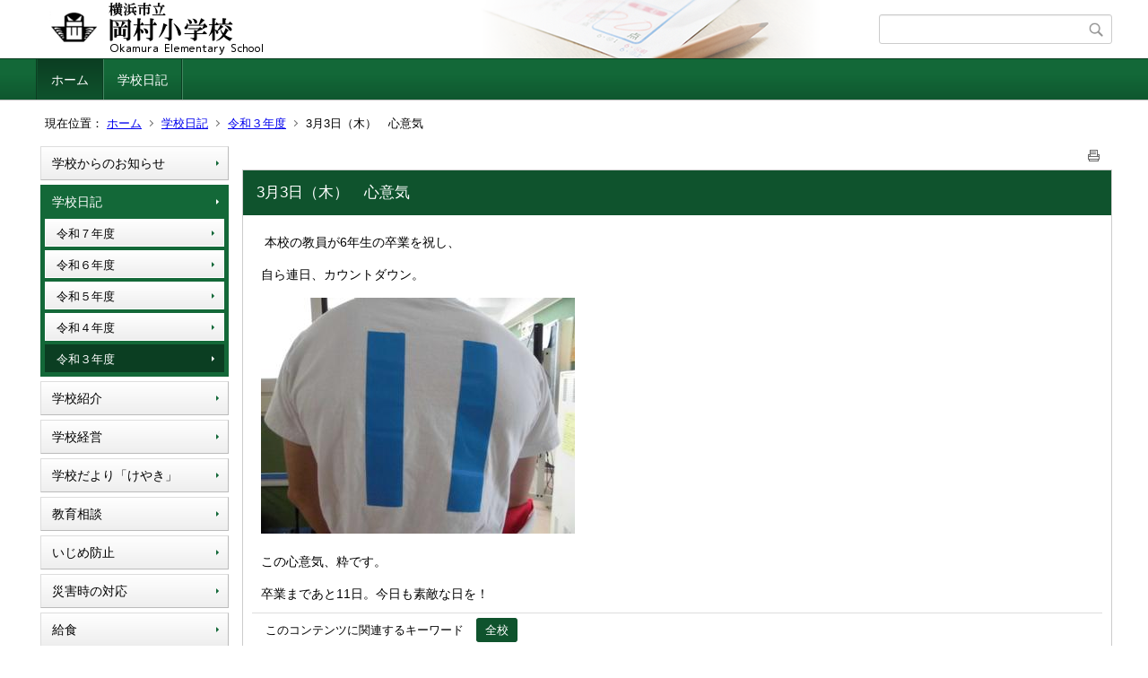

--- FILE ---
content_type: text/html;charset=UTF-8
request_url: https://www.edu.city.yokohama.lg.jp/school/es/okamura/index.cfm/1,2938,60,201,html
body_size: 15244
content:
<!DOCTYPE html>
<html lang="ja">
<head>

<meta http-equiv="x-ua-compatible" content="IE=edge">
<meta http-equiv="Content-Type" content="text/html; charset=UTF-8">
<meta http-equiv="Content-Script-Type" content="text/javascript">
<meta http-equiv="Content-Style-Type" content="text/css">
<meta name="viewport" content="width=device-width">


<!--[if lt IE 9]>
<script type="text/javascript" src="/school/es/okamura/designs/designC_green/html5.js"></script>
<style type="text/css">
article,aside,canvas,details,figcaption,figure,footer,header,hgroup,menu,nav,section,summary {display:block;}
</style>
<![endif]-->

<link id="cssMain" rel="stylesheet" type="text/css" href="/school/es/okamura/designs/designC_green/group.css" media="screen,print,projection,tv">

<link rel="shortcut icon" href="/school/es/okamura/designs/designC_green/favicon.ico">

<script type="text/javascript" src="/school/es/okamura/designs/designC_green/functions.js"></script>

<title>3月3日（木）　心意気 - 岡村小学校</title>
<meta name="copyright" content="Copyright 2026 岡村小学校">
<meta name="author" content=" 岡村小学校">
<meta name="description" content=" ">
<meta name="keywords" content=" ">


	<meta property="og:site_name" content="岡村小学校">
	<meta property="og:title" content="3月3日（木）　心意気 - 岡村小学校">
	<meta property="og:description" content=" ">
	
			
			<meta property="og:url" content="https%3A%2F%2Fwww.edu.city.yokohama.lg.jp%2Fschool%2Fes%2Fokamura%2Findex.cfm%2F1%2C2938%2C60%2C201%2Chtml">
			<meta property="og:type" content="article">
		
	<meta property="og:image" content="https://www.edu.city.yokohama.lg.jp/school/es/okamura/images/og_image.png">


<link rel="stylesheet" type="text/css" href="/school/es/okamura/images/template/template.css">
<script type="text/javascript" src="/school/es/okamura/common/testemail.js"></script>

</head>
<body id="PageBody">

<div class="headerArea">
<header>
	<a name="page_top"><img src="/school/es/okamura/images/shim.gif" width="1" height="1" alt="ページの先頭です" title="ページの先頭です" class="voicenavi"></a>
	
	

	
	<div id="SiteTitle">
		<h1 id="TitleArea"><a href="/school/es/okamura/index.cfm/1,html" title="ホーム"><img src="/school/es/okamura/designs/designC_green/images/logo.png" alt="ホーム" id="TitleImage"></a><span class="invisible">岡村小学校</span></h1>
					<form action="/school/es/okamura/common/search.cfm" method="post" id="SearchForm">
						<input type="hidden" name="csrfToken0" value="8CF8EE74A2D872AE8D5F4BFE6264778DF00C7391">
						<input type="hidden" name="HomeSearch" value="yes">
						
						
							<input type="search" maxlength="255" name="Criteria" value="" class="searchInputBox" id="searchInputBox">
						
							<input type="image" name="search" src="/school/es/okamura/designs/designC_green/images/search.png" alt="検索" class="searchSubmitImage">
						
					</form>
				
		
		
		
		
	</div>

	
	
			
			<div id="GlobalNavigation">
				
				
				<nav id="globalPrimaryMenu">
					<h2 class="invisible">Group NAV</h2>
					<ul class="globalPrimaryMenu">
					<li class="globalPrimaryMenu" id="grp1"><a href="/school/es/okamura/index.cfm/1,html"  class="globalPrimaryMenuSelected" lang="ja">ホーム</a></li> <li class="globalPrimaryMenu" id="grp19"><a href="/school/es/okamura/index.cfm/19,html"  class="globalPrimaryMenu" lang="ja">学校日記</a></li> 
					</ul>
				</nav>
				
		
			</div>
		
			
			<div id="BreadCrumbList">
				
				<nav class="BreadCrumbList">
					<h2 class="invisible">BreadCrumb</h2>
					<div id="drillmenuprefix">現在位置：</div> 
					
					<ul>
		
					<li><a href="/school/es/okamura/index.cfm/1,html">ホーム</a></li>
				
						<li><a href="/school/es/okamura/index.cfm/1,0,60,html">学校日記</a></li>
					
						<li><a href="/school/es/okamura/index.cfm/1,0,60,201,html">令和３年度</a></li>
					
			<li class="current">3月3日（木）　心意気</li>
		
					</ul>
				</nav>
			</div>
		
</header>
</div>


<div class="MainWrapper">

	
	
			
			<div id="Left">
				
				
			<div id="LocalNavigation">
		
			
			<nav>
				<h2 class="invisible">ホーム</h2> 
			
		<ul class="localPrimaryMenu">
	
						<li class="localPrimaryMenu" id="cat65">
							
								<a href="/school/es/okamura/index.cfm/1,0,65,html"  class="categoryMenu">学校からのお知らせ</a>
							
						</li>
					
						<li class="localPrimaryMenu" id="cat60">
							
								<a href="/school/es/okamura/index.cfm/1,0,60,html"  class="categoryMenuSelected">学校日記</a>
							<ul class="localSecondaryMenu">
									<li class="localSecondaryMenu" id="crg222">
										
											<a href="/school/es/okamura/index.cfm/1,0,60,222,html"  class="subCategoryMenu">令和７年度</a>
										
									</li>
								
									<li class="localSecondaryMenu" id="crg218">
										
											<a href="/school/es/okamura/index.cfm/1,0,60,218,html"  class="subCategoryMenu">令和６年度</a>
										
									</li>
								
									<li class="localSecondaryMenu" id="crg212">
										
											<a href="/school/es/okamura/index.cfm/1,0,60,212,html"  class="subCategoryMenu">令和５年度</a>
										
									</li>
								
									<li class="localSecondaryMenu" id="crg205">
										
											<a href="/school/es/okamura/index.cfm/1,0,60,205,html"  class="subCategoryMenu">令和４年度</a>
										
									</li>
								
									<li class="localSecondaryMenu" id="crg201">
										
											<a href="/school/es/okamura/index.cfm/1,0,60,201,html"  class="subCategoryMenuSelected">令和３年度</a>
										
									</li>
								</ul>
						</li>
					
						<li class="localPrimaryMenu" id="cat42">
							
								<a href="/school/es/okamura/index.cfm/1,0,42,html"  class="categoryMenu">学校紹介</a>
							
						</li>
					
						<li class="localPrimaryMenu" id="cat43">
							
								<a href="/school/es/okamura/index.cfm/1,0,43,html"  class="categoryMenu">学校経営</a>
							
						</li>
					
						<li class="localPrimaryMenu" id="cat52">
							
								<a href="/school/es/okamura/index.cfm/1,0,52,html"  class="categoryMenu">学校だより「けやき」</a>
							
						</li>
					
						<li class="localPrimaryMenu" id="cat55">
							
								<a href="/school/es/okamura/index.cfm/1,0,55,html"  class="categoryMenu">教育相談</a>
							
						</li>
					
						<li class="localPrimaryMenu" id="cat67">
							
								<a href="/school/es/okamura/index.cfm/1,0,67,html"  class="categoryMenu">いじめ防止</a>
							
						</li>
					
						<li class="localPrimaryMenu" id="cat45">
							
								<a href="/school/es/okamura/index.cfm/1,0,45,html"  class="categoryMenu">災害時の対応</a>
							
						</li>
					
						<li class="localPrimaryMenu" id="cat66">
							
								<a href="/school/es/okamura/index.cfm/1,0,66,html"  class="categoryMenu">給食</a>
							
						</li>
					
						<li class="localPrimaryMenu" id="cat68">
							
								<a href="/school/es/okamura/index.cfm/1,0,68,html"  class="categoryMenu">新１年生はこちら</a>
							
						</li>
					
		</ul>
		
		</nav>
		</div> <div id="DynamicLeft"> <p>&nbsp;</p>

<h5 style="text-align: center">&nbsp;</h5>

<h4 style="text-align: center">リンク集</h4>

<p style="text-align: center"><span style="font-size: medium"><a href="http://www.city.yokohama.lg.jp/kyoiku/" title="横浜市教育委員会">横浜市教育委員会</a></span></p>

<p style="text-align: center"><a href="http://www.edu.city.yokohama.lg.jp/" title="Y・Y NET">Y・Y NET</a></p>

<p style="text-align: center"><a href="https://www.city.yokohama.lg.jp/kurashi/kosodate-kyoiku/hoiku-yoji/shitukoujou/renkei/default20220908.html"><img alt="" height="37" src="/school/es/okamura/images/content/1204/20230907-093942.png" width="140" ></a></p>

<p style="text-align: center"><a href="http://www.city.yokohama.lg.jp/kurashi/kosodate-kyoiku/kyoiku/bosyusaiyou/hijokin/other.html"><img alt="" height="80" src="/school/es/okamura/images/content/1204/20230817-102132.png" width="150" ></a>&nbsp;</p>

<p>&nbsp;</p> 
		</div><!-- /DynamicLeft -->
	
				
			</div>
		
	

	
	<div id="Main">
		
		
		<div class="pageTopOption">
			
			<a href="javascript:msgWindow=window.open('/school/es/okamura/handlers/printcontent.cfm?GroupID=1&amp;ContentID=2938&amp;ThisPageURL=https%3A%2F%2Fwww%2Eedu%2Ecity%2Eyokohama%2Elg%2Ejp%2Fschool%2Fes%2Fokamura%2Findex%2Ecfm%2F1%2C2938%2C60%2C201%2Chtml&amp;EntryCode=6912', 'displayWindow', 'toolbar=no,location=no,directories=no,status=no,menubar=no,scrollbars=yes,resizable=yes,width=650,height=540').focus();" title="印刷 - 3月3日（木）　心意気">
				<img src="/school/es/okamura/designs/designC_green/images/print.gif" align="middle" alt="印刷 - 3月3日（木）　心意気" border="0">
				
			</a>
		</div>
	

			
			<div class="content">
					
					<section>
				
				<!-- Title -->
					
					<h2 class="titleOfContent">
						3月3日（木）　心意気 
					</h2>
					
				
				
				
				<div class="contentBodyBox"><div class="contentBody">
					<p>&nbsp;本校の教員が6年生の卒業を祝し、</p>
<p>自ら連日、カウントダウン。</p>
<p><img src="/school/es/okamura/images/content/2938/CIMG5488.JPG" alt="" ></p>
<p>この心意気、粋です。</p>
<p>卒業まであと11日。今日も素敵な日を！</p> 
			<div class="contentKeywordSearch">
				<span>このコンテンツに関連するキーワード</span>
				<ul>
					<li><a href="/school/es/okamura/keywords/index.cfm/1.-.kwstring.16.html" title="学校日記 &gt; 全校">全校</a></li> 
				</ul>
			</div>
		
				</div></div>
				
				
						<div class="contentDate">
								
								<span class="contentDatePublished">登録日:&nbsp;<time datetime="2022-03-03">2022年3月3日</time></span> <span class="contentDateSeparater">&nbsp;/&nbsp;</span> <span class="contentDateUpdated">更新日:&nbsp;<time datetime="2022-03-03">2022年3月3日</time></span>
								
						</div>
					
					
					</section>
			</div>
		
<div class="pageBottomOption">
	
			<a href="javascript:msgWindow=window.open('/school/es/okamura/handlers/printcontent.cfm?GroupID=1&amp;ContentID=2938&amp;ThisPageURL=https%3A%2F%2Fwww%2Eedu%2Ecity%2Eyokohama%2Elg%2Ejp%2Fschool%2Fes%2Fokamura%2Findex%2Ecfm%2F1%2C2938%2C60%2C201%2Chtml&amp;EntryCode=1513', 'displayWindow', 'toolbar=no,location=no,directories=no,status=no,menubar=no,scrollbars=yes,resizable=yes,width=650,height=540').focus();" title="印刷 - 3月3日（木）　心意気">
				<img src="/school/es/okamura/designs/designC_green/images/print.gif" align="middle" alt="印刷 - 3月3日（木）　心意気" border="0">
				
			</a>
		
</div>



<div class="contextPages">
		
		<div class="contextPagesTitle">
			このカテゴリー内の他のページ
		</div>
		
	<ol class="contextPagesList">
		
					<li>
						
							<a href="/school/es/okamura/index.cfm/1,2963,60,201,html" >
								4月5日（火）　入学式・新学期準備
							</a>
						
					</li>
				
					<li>
						
							<a href="/school/es/okamura/index.cfm/1,2962,60,201,html" >
								3月31日　お世話になりました。
							</a>
						
					</li>
				
					<li>
						
							<a href="/school/es/okamura/index.cfm/1,2961,60,201,html" >
								3月24日（木）　音楽朝会・AETお別れ会
							</a>
						
					</li>
				
					<li>
						
							<a href="/school/es/okamura/index.cfm/1,2960,60,201,html" >
								3月23日（水）　2年生音楽朝会
							</a>
						
					</li>
				
					<li>
						
							<a href="/school/es/okamura/index.cfm/1,2959,60,201,html" >
								3月22日（火）　感染症に関するお知らせ
							</a>
						
					</li>
				
					<li>
						
							<a href="/school/es/okamura/index.cfm/1,2958,60,201,html" >
								3月17日（木）　明日は卒業式
							</a>
						
					</li>
				
					<li>
						
							<a href="/school/es/okamura/index.cfm/1,2957,60,201,html" >
								3月17日（木）　感染症に関するお知らせ
							</a>
						
					</li>
				
					<li>
						
							<a href="/school/es/okamura/index.cfm/1,2954,60,201,html" >
								3月１6日（水）　給食最終日
							</a>
						
					</li>
				
					<li>
						
							<a href="/school/es/okamura/index.cfm/1,2953,60,201,html" >
								3月15日（火）　感染症に関するお知らせ
							</a>
						
					</li>
				
					<li>
						
							<a href="/school/es/okamura/index.cfm/1,2952,60,201,html" >
								3月14日（月）　感染症に関するお知らせ
							</a>
						
					</li>
				
					<li>
						
							<a href="/school/es/okamura/index.cfm/1,2951,60,201,html" >
								3月11日（金）　4年生江ノ島鎌倉遠足
							</a>
						
					</li>
				
					<li>
						
							<a href="/school/es/okamura/index.cfm/1,2950,60,201,html" >
								3月11日（金）　4年生江ノ島鎌倉遠足
							</a>
						
					</li>
				
					<li>
						
							<a href="/school/es/okamura/index.cfm/1,2949,60,201,html" >
								3月11日（金）　紅白梅開花
							</a>
						
					</li>
				
					<li>
						
							<a href="/school/es/okamura/index.cfm/1,2948,60,201,html" >
								3月11日（金）　4年生江ノ島鎌倉遠足
							</a>
						
					</li>
				
					<li>
						
							<a href="/school/es/okamura/index.cfm/1,2947,60,201,html" >
								3月9日（水）　感染症に関するお知らせ
							</a>
						
					</li>
				
					<li>
						
							<a href="/school/es/okamura/index.cfm/1,2946,60,201,html" >
								3月8日（火）　感染症に関するお知らせ
							</a>
						
					</li>
				
					<li>
						
							<a href="/school/es/okamura/index.cfm/1,2945,60,201,html" >
								3月7日（月）　給食献立
							</a>
						
					</li>
				
					<li>
						
							<a href="/school/es/okamura/index.cfm/1,2942,60,201,html" >
								3月7日（月）　感染症に関するお知らせ
							</a>
						
					</li>
				
					<li>
						
							<a href="/school/es/okamura/index.cfm/1,2941,60,201,html" >
								3月3日（木）　給食献立
							</a>
						
					</li>
				
					<li>
						
							<a href="/school/es/okamura/index.cfm/1,2940,60,201,html" >
								3月3日（木）　4年生遠足実施予定
							</a>
						
					</li>
				
					<li>
						
							<a href="/school/es/okamura/index.cfm/1,2939,60,201,html" >
								3月3日（木）　R4年度行事計画概要
							</a>
						
					</li>
				
					<li class="current">3月3日（木）　心意気</li>
				
					<li>
						
							<a href="/school/es/okamura/index.cfm/1,2937,60,201,html" >
								3月3日（木）　桃の節句
							</a>
						
					</li>
				
					<li>
						
							<a href="/school/es/okamura/index.cfm/1,2936,60,201,html" >
								3月3日（木）　感染症に関するお知らせ
							</a>
						
					</li>
				
					<li>
						
							<a href="/school/es/okamura/index.cfm/1,2935,60,201,html" >
								3月2日（水）　感染症に関するお知らせ
							</a>
						
					</li>
				
					<li>
						
							<a href="/school/es/okamura/index.cfm/1,2934,60,201,html" >
								3が圧2日（水）　給食献立
							</a>
						
					</li>
				
					<li>
						
							<a href="/school/es/okamura/index.cfm/1,2932,60,201,html" >
								3月2日（水）　6年生：緑陰教室
							</a>
						
					</li>
				
					<li>
						
							<a href="/school/es/okamura/index.cfm/1,2930,60,201,html" >
								3月1日（火）　梅開花
							</a>
						
					</li>
				
					<li>
						
							<a href="/school/es/okamura/index.cfm/1,2929,60,201,html" >
								2月28日（月）　給食献立
							</a>
						
					</li>
				
					<li>
						
							<a href="/school/es/okamura/index.cfm/1,2928,60,201,html" >
								2月28日（月）　学校だより「けやき」3月号
							</a>
						
					</li>
				
					<li>
						
							<a href="/school/es/okamura/index.cfm/1,2926,60,201,html" >
								2月25日（金）　感染症に関するお知らせ
							</a>
						
					</li>
				
					<li>
						
							<a href="/school/es/okamura/index.cfm/1,2925,60,201,html" >
								2月24日（木）　感染症に関するお知らせ
							</a>
						
					</li>
				
					<li>
						
							<a href="/school/es/okamura/index.cfm/1,2923,60,201,html" >
								2月22日（火）　理科支援員さんありがとう
							</a>
						
					</li>
				
					<li>
						
							<a href="/school/es/okamura/index.cfm/1,2922,60,201,html" >
								2月22日　給食献立
							</a>
						
					</li>
				
					<li>
						
							<a href="/school/es/okamura/index.cfm/1,2921,60,201,html" >
								2月22日（火）　学援隊「お礼の会」
							</a>
						
					</li>
				
					<li>
						
							<a href="/school/es/okamura/index.cfm/1,2920,60,201,html" >
								2月21日（月）　感染症に関するお知らせ
							</a>
						
					</li>
				
					<li>
						
							<a href="/school/es/okamura/index.cfm/1,2919,60,201,html" >
								2月21日（月）　給食献立
							</a>
						
					</li>
				
					<li>
						
							<a href="/school/es/okamura/index.cfm/1,2918,60,201,html" >
								2月18日（金）　感染症に関するお知らせ
							</a>
						
					</li>
				
					<li>
						
							<a href="/school/es/okamura/index.cfm/1,2917,60,201,html" >
								2月18日（金）　感染症拡大関連
							</a>
						
					</li>
				
					<li>
						
							<a href="/school/es/okamura/index.cfm/1,2916,60,201,html" >
								2月18日（金）　梅と富士
							</a>
						
					</li>
				
					<li>
						
							<a href="/school/es/okamura/index.cfm/1,2915,60,201,html" >
								2月17日（木）　おひな様
							</a>
						
					</li>
				
					<li>
						
							<a href="/school/es/okamura/index.cfm/1,2914,60,201,html" >
								12月17日（木）　リス岡さん
							</a>
						
					</li>
				
					<li>
						
							<a href="/school/es/okamura/index.cfm/1,2913,60,201,html" >
								2月17日（木）　感染症に関するお知らせ
							</a>
						
					</li>
				
					<li>
						
							<a href="/school/es/okamura/index.cfm/1,2912,60,201,html" >
								2月16日（水）　4年江ノ島・鎌倉遠足について
							</a>
						
					</li>
				
					<li>
						
							<a href="/school/es/okamura/index.cfm/1,2911,60,201,html" >
								2月15日（火）　給食献立
							</a>
						
					</li>
				
					<li>
						
							<a href="/school/es/okamura/index.cfm/1,2910,60,201,html" >
								2月15日（火）　感染症に関するお知らせ
							</a>
						
					</li>
				
					<li>
						
							<a href="/school/es/okamura/index.cfm/1,2908,60,201,html" >
								2月15日（火）　マスコット：りす岡さん
							</a>
						
					</li>
				
					<li>
						
							<a href="/school/es/okamura/index.cfm/1,2906,60,201,html" >
								2月14日（月）　給食献立
							</a>
						
					</li>
				
					<li>
						
							<a href="/school/es/okamura/index.cfm/1,2905,60,201,html" >
								2月14日（月）　感染症に関するお知らせ
							</a>
						
					</li>
				
					<li>
						
							<a href="/school/es/okamura/index.cfm/1,2904,60,201,html" >
								2月10日（木）　感染症に関するお知らせ
							</a>
						
					</li>
				
					<li>
						
							<a href="/school/es/okamura/index.cfm/1,2903,60,201,html" >
								2月10日（木）　元気です。
							</a>
						
					</li>
				
					<li>
						
							<a href="/school/es/okamura/index.cfm/1,2902,60,201,html" >
								2月9日（水）　大雪警報の場合の対応確認
							</a>
						
					</li>
				
					<li>
						
							<a href="/school/es/okamura/index.cfm/1,2901,60,201,html" >
								2月7日（月）　感染症に関するお知らせ
							</a>
						
					</li>
				
					<li>
						
							<a href="/school/es/okamura/index.cfm/1,2900,60,201,html" >
								2月7日（月）　給食献立
							</a>
						
					</li>
				
					<li>
						
							<a href="/school/es/okamura/index.cfm/1,2899,60,201,html" >
								2月7日（月）　第2回学校保健委員会
							</a>
						
					</li>
				
					<li>
						
							<a href="/school/es/okamura/index.cfm/1,2898,60,201,html" >
								2月4日（金）　感染症発生に関するお知らせ
							</a>
						
					</li>
				
					<li>
						
							<a href="/school/es/okamura/index.cfm/1,2897,60,201,html" >
								2月3日（木）　給食献立
							</a>
						
					</li>
				
					<li>
						
							<a href="/school/es/okamura/index.cfm/1,2896,60,201,html" >
								2月3日（木）　休み時間
							</a>
						
					</li>
				
					<li>
						
							<a href="/school/es/okamura/index.cfm/1,2895,60,201,html" >
								2月3日（木）　感染症発生に関するお知らせ
							</a>
						
					</li>
				
					<li>
						
							<a href="/school/es/okamura/index.cfm/1,2894,60,201,html" >
								2月2日（水）　学校だより「けやき」2月号
							</a>
						
					</li>
				
					<li>
						
							<a href="/school/es/okamura/index.cfm/1,2891,60,201,html" >
								2月2日（水）　　自主療養について
							</a>
						
					</li>
				
					<li>
						
							<a href="/school/es/okamura/index.cfm/1,2889,60,201,html" >
								2月1日（火）　学級閉鎖
							</a>
						
					</li>
				
					<li>
						
							<a href="/school/es/okamura/index.cfm/1,2888,60,201,html" >
								２月１日（火）　学級閉鎖
							</a>
						
					</li>
				
					<li>
						
							<a href="/school/es/okamura/index.cfm/1,2887,60,201,html" >
								２月１日」（火）　給食献立
							</a>
						
					</li>
				
					<li>
						
							<a href="/school/es/okamura/index.cfm/1,2884,60,201,html" >
								１月３１日（月）　給食献立
							</a>
						
					</li>
				
					<li>
						
							<a href="/school/es/okamura/index.cfm/1,2883,60,201,html" >
								１月３１日（月）　横浜市立学校総合文化祭図画工作作品展
							</a>
						
					</li>
				
					<li>
						
							<a href="/school/es/okamura/index.cfm/1,2882,60,201,html" >
								１月３１日（月）　学級閉鎖
							</a>
						
					</li>
				
					<li>
						
							<a href="/school/es/okamura/index.cfm/1,2881,60,201,html" >
								１月２８日（金）　４年生上郷宿泊体験学習について
							</a>
						
					</li>
				
					<li>
						
							<a href="/school/es/okamura/index.cfm/1,2880,60,201,html" >
								１月２８日（金）　幼保小教育交流事業
							</a>
						
					</li>
				
					<li>
						
							<a href="/school/es/okamura/index.cfm/1,2879,60,201,html" >
								１月２８日（金）　給食献立
							</a>
						
					</li>
				
					<li>
						
							<a href="/school/es/okamura/index.cfm/1,2878,60,201,html" >
								１月２８日（金）　感染症について
							</a>
						
					</li>
				
					<li>
						
							<a href="/school/es/okamura/index.cfm/1,2877,60,201,html" >
								１月２７日（木）　学級閉鎖・引き取り連絡
							</a>
						
					</li>
				
					<li>
						
							<a href="/school/es/okamura/index.cfm/1,2875,60,201,html" >
								１月２７日（木）　重点研究授業公開
							</a>
						
					</li>
				
					<li>
						
							<a href="/school/es/okamura/index.cfm/1,2873,60,201,html" >
								１月２５日（火）　給食献立
							</a>
						
					</li>
				
					<li>
						
							<a href="/school/es/okamura/index.cfm/1,2872,60,201,html" >
								１月２５日（火）　学校探訪
							</a>
						
					</li>
				
					<li>
						
							<a href="/school/es/okamura/index.cfm/1,2871,60,201,html" >
								１月２５日（火）　感染症に関するお知らせ
							</a>
						
					</li>
				
					<li>
						
							<a href="/school/es/okamura/index.cfm/1,2870,60,201,html" >
								１月２４日（月）　健康教育「体育科研究」
							</a>
						
					</li>
				
					<li>
						
							<a href="/school/es/okamura/index.cfm/1,2869,60,201,html" >
								１月２４日（月）　給食献立
							</a>
						
					</li>
				
					<li>
						
							<a href="/school/es/okamura/index.cfm/1,2868,60,201,html" >
								１月２４日（月）　
							</a>
						
					</li>
				
					<li>
						
							<a href="/school/es/okamura/index.cfm/1,2867,60,201,html" >
								１月
							</a>
						
					</li>
				
					<li>
						
							<a href="/school/es/okamura/index.cfm/1,2866,60,201,html" >
								１月２１日（金）　新入学資料配付学用品販売
							</a>
						
					</li>
				
					<li>
						
							<a href="/school/es/okamura/index.cfm/1,2862,60,201,html" >
								１月２１日（金）　給食献立
							</a>
						
					</li>
				
					<li>
						
							<a href="/school/es/okamura/index.cfm/1,2861,60,201,html" >
								１月２１日（金）　入学説明会
							</a>
						
					</li>
				
					<li>
						
							<a href="/school/es/okamura/index.cfm/1,2859,60,201,html" >
								１月２０日（木）　感染症拡大防止取組のお願い
							</a>
						
					</li>
				
					<li>
						
							<a href="/school/es/okamura/index.cfm/1,2858,60,201,html" >
								１月２０日（木）　給食献立
							</a>
						
					</li>
				
					<li>
						
							<a href="/school/es/okamura/index.cfm/1,2856,60,201,html" >
								１月２０日（木）　よこはま学校給食財団
							</a>
						
					</li>
				
					<li>
						
							<a href="/school/es/okamura/index.cfm/1,2855,60,201,html" >
								１月１９日（水）　東京２０２０感謝状
							</a>
						
					</li>
				
					<li>
						
							<a href="/school/es/okamura/index.cfm/1,2854,60,201,html" >
								１月１９日（水）　午前授業
							</a>
						
					</li>
				
					<li>
						
							<a href="/school/es/okamura/index.cfm/1,2853,60,201,html" >
								１月１８日（火）　給食献立
							</a>
						
					</li>
				
					<li>
						
							<a href="/school/es/okamura/index.cfm/1,2851,60,201,html" >
								１月１８日（火）　学級閉鎖
							</a>
						
					</li>
				
					<li>
						
							<a href="/school/es/okamura/index.cfm/1,2850,60,201,html" >
								１月１７日（月）　給食献立
							</a>
						
					</li>
				
					<li>
						
							<a href="/school/es/okamura/index.cfm/1,2849,60,201,html" >
								１月１７日（月）　金曜日の入学説明会について
							</a>
						
					</li>
				
					<li>
						
							<a href="/school/es/okamura/index.cfm/1,2848,60,201,html" >
								１月１７日（月）　今週もスタート
							</a>
						
					</li>
				
					<li>
						
							<a href="/school/es/okamura/index.cfm/1,2847,60,201,html" >
								１月１４日（金）　感染症対策再確認
							</a>
						
					</li>
				
					<li>
						
							<a href="/school/es/okamura/index.cfm/1,2846,60,201,html" >
								１月１４日（金）　給食献立
							</a>
						
					</li>
				
					<li>
						
							<a href="/school/es/okamura/index.cfm/1,2845,60,201,html" >
								１月１４日（金）　体育
							</a>
						
					</li>
				
					<li>
						
							<a href="/school/es/okamura/index.cfm/1,2844,60,201,html" >
								１月１３日（木）　富士山
							</a>
						
					</li>
				
					<li>
						
							<a href="/school/es/okamura/index.cfm/1,2843,60,201,html" >
								１月１３日（木）　給食献立
							</a>
						
					</li>
				
					<li>
						
							<a href="/school/es/okamura/index.cfm/1,2842,60,201,html" >
								１月１３日（木）　学校探訪
							</a>
						
					</li>
				
					<li>
						
							<a href="/school/es/okamura/index.cfm/1,2841,60,201,html" >
								１月１３日（木）　校内書写展開催中
							</a>
						
					</li>
				
					<li>
						
							<a href="/school/es/okamura/index.cfm/1,2840,60,201,html" >
								１月１１日　給食献立
							</a>
						
					</li>
				
					<li>
						
							<a href="/school/es/okamura/index.cfm/1,2839,60,201,html" >
								１月１１日（火）　中休み
							</a>
						
					</li>
				
					<li>
						
							<a href="/school/es/okamura/index.cfm/1,2838,60,201,html" >
								１月１１日（火）　おもいやり委員会
							</a>
						
					</li>
				
					<li>
						
							<a href="/school/es/okamura/index.cfm/1,2837,60,201,html" >
								１月７日（金）　文部科学大臣よりメッセージ
							</a>
						
					</li>
				
					<li>
						
							<a href="/school/es/okamura/index.cfm/1,2835,60,201,html" >
								１月７日（金）　学校だより「けやき」
							</a>
						
					</li>
				
					<li>
						
							<a href="/school/es/okamura/index.cfm/1,2834,60,201,html" >
								１月７日（金）　学校の誕生を祝う会
							</a>
						
					</li>
				
					<li>
						
							<a href="/school/es/okamura/index.cfm/1,2833,60,201,html" >
								１月７日（金）　雪遊び
							</a>
						
					</li>
				
					<li>
						
							<a href="/school/es/okamura/index.cfm/1,2832,60,201,html" >
								１月７日（金）　新春
							</a>
						
					</li>
				
					<li>
						
							<a href="/school/es/okamura/index.cfm/1,2828,60,201,html" >
								１２月２４日（金）　今年もありがとうございました。
							</a>
						
					</li>
				
					<li>
						
							<a href="/school/es/okamura/index.cfm/1,2827,60,201,html" >
								１２月２４日（金）　２０２１年最終登校日
							</a>
						
					</li>
				
					<li>
						
							<a href="/school/es/okamura/index.cfm/1,2826,60,201,html" >
								１２月２３日（木）　給食献立
							</a>
						
					</li>
				
					<li>
						
							<a href="/school/es/okamura/index.cfm/1,2824,60,201,html" >
								１２月２３日（木）　正月飾り
							</a>
						
					</li>
				
					<li>
						
							<a href="/school/es/okamura/index.cfm/1,2823,60,201,html" >
								１２月２３日（木）　スマホ携帯教室
							</a>
						
					</li>
				
					<li>
						
							<a href="/school/es/okamura/index.cfm/1,2822,60,201,html" >
								１２月２２日（木）　避難訓練
							</a>
						
					</li>
				
					<li>
						
							<a href="/school/es/okamura/index.cfm/1,2821,60,201,html" >
								１２月２２日（水）　副学籍交流
							</a>
						
					</li>
				
					<li>
						
							<a href="/school/es/okamura/index.cfm/1,2813,60,201,html" >
								１２月２２日（水）　冬休み「大作戦・チャレンジ」
							</a>
						
					</li>
				
					<li>
						
							<a href="/school/es/okamura/index.cfm/1,2811,60,201,html" >
								１２月２２日（水）　交通安全教室
							</a>
						
					</li>
				
					<li>
						
							<a href="/school/es/okamura/index.cfm/1,2810,60,201,html" >
								１２月２１日（火）　給食献立
							</a>
						
					</li>
				
					<li>
						
							<a href="/school/es/okamura/index.cfm/1,2809,60,201,html" >
								１２月２１日（火）　音楽授業
							</a>
						
					</li>
				
					<li>
						
							<a href="/school/es/okamura/index.cfm/1,2808,60,201,html" >
								１２月１８日（土）　町とともに歩む学校作り懇話会
							</a>
						
					</li>
				
					<li>
						
							<a href="/school/es/okamura/index.cfm/1,2807,60,201,html" >
								１２月１８日（土）　わくわくフェスティバル
							</a>
						
					</li>
				
					<li>
						
							<a href="/school/es/okamura/index.cfm/1,2806,60,201,html" >
								１２月１８日（土）　わくわくフェスティバル・教育懇話会
							</a>
						
					</li>
				
					<li>
						
							<a href="/school/es/okamura/index.cfm/1,2805,60,201,html" >
								１２月１６日（木）　給食献立
							</a>
						
					</li>
				
					<li>
						
							<a href="/school/es/okamura/index.cfm/1,2804,60,201,html" >
								１２月１６日（木）　生き物委員会活動
							</a>
						
					</li>
				
					<li>
						
							<a href="/school/es/okamura/index.cfm/1,2803,60,201,html" >
								１２月１６日（木）　クラブ活動体験型：サイエンス
							</a>
						
					</li>
				
					<li>
						
							<a href="/school/es/okamura/index.cfm/1,2802,60,201,html" >
								１２月１５日（水）　給食献立
							</a>
						
					</li>
				
					<li>
						
							<a href="/school/es/okamura/index.cfm/1,2801,60,201,html" >
								１２月１５日（水）　クラブ発表会「ダンスクラブ」
							</a>
						
					</li>
				
					<li>
						
							<a href="/school/es/okamura/index.cfm/1,2797,60,201,html" >
								１２月１５日（水）　安全指導
							</a>
						
					</li>
				
					<li>
						
							<a href="/school/es/okamura/index.cfm/1,2796,60,201,html" >
								１２月１５日（水）　朝
							</a>
						
					</li>
				
					<li>
						
							<a href="/school/es/okamura/index.cfm/1,2795,60,201,html" >
								１２月１４日（火）　給食献立
							</a>
						
					</li>
				
					<li>
						
							<a href="/school/es/okamura/index.cfm/1,2792,60,201,html" >
								１２月１４日（火）　クラブ活動体験型発表
							</a>
						
					</li>
				
					<li>
						
							<a href="/school/es/okamura/index.cfm/1,2791,60,201,html" >
								１２月１４日（火）　わくフェスプログラム配布
							</a>
						
					</li>
				
					<li>
						
							<a href="/school/es/okamura/index.cfm/1,2790,60,201,html" >
								１２月１３日（月）　給食献立
							</a>
						
					</li>
				
					<li>
						
							<a href="/school/es/okamura/index.cfm/1,2789,60,201,html" >
								１２月１３日（月）　クラブ発表会：体験型
							</a>
						
					</li>
				
					<li>
						
							<a href="/school/es/okamura/index.cfm/1,2788,60,201,html" >
								１２月１０日（金）　給食献立
							</a>
						
					</li>
				
					<li>
						
							<a href="/school/es/okamura/index.cfm/1,2787,60,201,html" >
								１２月１０日（金）　長縄記録会最終日
							</a>
						
					</li>
				
					<li>
						
							<a href="/school/es/okamura/index.cfm/1,2786,60,201,html" >
								１２月９日（木）　個人面談４日目
							</a>
						
					</li>
				
					<li>
						
							<a href="/school/es/okamura/index.cfm/1,2785,60,201,html" >
								１２月８日（水）　給食献立
							</a>
						
					</li>
				
					<li>
						
							<a href="/school/es/okamura/index.cfm/1,2784,60,201,html" >
								１２月７日（火）　給食献立
							</a>
						
					</li>
				
					<li>
						
							<a href="/school/es/okamura/index.cfm/1,2783,60,201,html" >
								１２月７日（火）　なかよし集会
							</a>
						
					</li>
				
					<li>
						
							<a href="/school/es/okamura/index.cfm/1,2782,60,201,html" >
								１２月７日（火）　個人面談３日目
							</a>
						
					</li>
				
					<li>
						
							<a href="/school/es/okamura/index.cfm/1,2780,60,201,html" >
								１２月７日（火）　水溶液の性質
							</a>
						
					</li>
				
					<li>
						
							<a href="/school/es/okamura/index.cfm/1,2779,60,201,html" >
								１２月６日（月）　個人面談２日目
							</a>
						
					</li>
				
					<li>
						
							<a href="/school/es/okamura/index.cfm/1,2777,60,201,html" >
								１２月３日（金）　給食献立
							</a>
						
					</li>
				
					<li>
						
							<a href="/school/es/okamura/index.cfm/1,2776,60,201,html" >
								１２月３日（金）　本日より個人面談
							</a>
						
					</li>
				
					<li>
						
							<a href="/school/es/okamura/index.cfm/1,2775,60,201,html" >
								１２月２日（木）　給食献立
							</a>
						
					</li>
				
					<li>
						
							<a href="/school/es/okamura/index.cfm/1,2773,60,201,html" >
								１２月１日（水）　登校時間帯：安全最優先
							</a>
						
					</li>
				
					<li>
						
							<a href="/school/es/okamura/index.cfm/1,2772,60,201,html" >
								１１月３０日（火）　クラブ活動最終日
							</a>
						
					</li>
				
					<li>
						
							<a href="/school/es/okamura/index.cfm/1,2771,60,201,html" >
								１１月３０日（火）　給食献立
							</a>
						
					</li>
				
					<li>
						
							<a href="/school/es/okamura/index.cfm/1,2770,60,201,html" >
								１１月３０日（火）　理科：水溶液の性質
							</a>
						
					</li>
				
					<li>
						
							<a href="/school/es/okamura/index.cfm/1,2769,60,201,html" >
								１１月３０日（火）　学校探訪「図書室」
							</a>
						
					</li>
				
					<li>
						
							<a href="/school/es/okamura/index.cfm/1,2768,60,201,html" >
								１１月３０日（火）　４年２組SDGsプロジェクト
							</a>
						
					</li>
				
					<li>
						
							<a href="/school/es/okamura/index.cfm/1,2767,60,201,html" >
								１１月３０日（火）　児童朝会
							</a>
						
					</li>
				
					<li>
						
							<a href="/school/es/okamura/index.cfm/1,2766,60,201,html" >
								１１月３０日（火）　けやき配布
							</a>
						
					</li>
				
					<li>
						
							<a href="/school/es/okamura/index.cfm/1,2763,60,201,html" >
								１１月２９日（月）　給食献立
							</a>
						
					</li>
				
					<li>
						
							<a href="/school/es/okamura/index.cfm/1,2762,60,201,html" >
								１１月２６日（金）　給食献立
							</a>
						
					</li>
				
					<li>
						
							<a href="/school/es/okamura/index.cfm/1,2761,60,201,html" >
								１１月２６日（金）　６年生：土器焼き
							</a>
						
					</li>
				
					<li>
						
							<a href="/school/es/okamura/index.cfm/1,2752,60,201,html" >
								１１月２５日（木）　長縄記録会
							</a>
						
					</li>
				
					<li>
						
							<a href="/school/es/okamura/index.cfm/1,2751,60,201,html" >
								１１月２５日（木）　就学時健康診断
							</a>
						
					</li>
				
					<li>
						
							<a href="/school/es/okamura/index.cfm/1,2750,60,201,html" >
								１１月２５日（木）　今日は就学時健康診断
							</a>
						
					</li>
				
					<li>
						
							<a href="/school/es/okamura/index.cfm/1,2748,60,201,html" >
								１１月２４日（水）　区一斉授業研究会
							</a>
						
					</li>
				
					<li>
						
							<a href="/school/es/okamura/index.cfm/1,2747,60,201,html" >
								１１月２４日（水）　給食献立：特別時程
							</a>
						
					</li>
				
					<li>
						
							<a href="/school/es/okamura/index.cfm/1,2746,60,201,html" >
								１１月２０日（土）　土曜授業全校合唱
							</a>
						
					</li>
				
					<li>
						
							<a href="/school/es/okamura/index.cfm/1,2745,60,201,html" >
								１１月２０日（土）　給食献立
							</a>
						
					</li>
				
					<li>
						
							<a href="/school/es/okamura/index.cfm/1,2744,60,201,html" >
								１１月２０日（土）　PYA主催ふれあいコンサート　
							</a>
						
					</li>
				
					<li>
						
							<a href="/school/es/okamura/index.cfm/1,2743,60,201,html" >
								１１月２０日（土）　土曜授業・ふれあいコンサート
							</a>
						
					</li>
				
					<li>
						
							<a href="/school/es/okamura/index.cfm/1,2742,60,201,html" >
								１１月１９日（金）　６年生劇団四季こころの劇場
							</a>
						
					</li>
				
					<li>
						
							<a href="/school/es/okamura/index.cfm/1,2741,60,201,html" >
								１１月１８日（木）　重点研究「体育科」授業研
							</a>
						
					</li>
				
					<li>
						
							<a href="/school/es/okamura/index.cfm/1,2740,60,201,html" >
								１１月１７日（水）　給食献立
							</a>
						
					</li>
				
					<li>
						
							<a href="/school/es/okamura/index.cfm/1,2739,60,201,html" >
								１１月１７日（水）　５年理科「ふりこ」
							</a>
						
					</li>
				
					<li>
						
							<a href="/school/es/okamura/index.cfm/1,2738,60,201,html" >
								１１月１６日（火）　給食献立
							</a>
						
					</li>
				
					<li>
						
							<a href="/school/es/okamura/index.cfm/1,2737,60,201,html" >
								１１月１７日～１９日　ユニセフ募金活動
							</a>
						
					</li>
				
					<li>
						
							<a href="/school/es/okamura/index.cfm/1,2736,60,201,html" >
								１１月１５日（月）　給食献立
							</a>
						
					</li>
				
					<li>
						
							<a href="/school/es/okamura/index.cfm/1,2735,60,201,html" >
								１１月１３日～１４日　岡村地区文化祭
							</a>
						
					</li>
				
					<li>
						
							<a href="/school/es/okamura/index.cfm/1,2734,60,201,html" >
								１１月１２日（金）　修学旅行「お帰りなさい」
							</a>
						
					</li>
				
					<li>
						
							<a href="/school/es/okamura/index.cfm/1,2733,60,201,html" >
								１１月１３日・１４日岡村地区文化祭。
							</a>
						
					</li>
				
					<li>
						
							<a href="/school/es/okamura/index.cfm/1,2732,60,201,html" >
								１１月１２日「（金）　修学旅行到着さらに遅く
							</a>
						
					</li>
				
					<li>
						
							<a href="/school/es/okamura/index.cfm/1,2731,60,201,html" >
								１１月１２日（金）　修学旅行：到着遅れ
							</a>
						
					</li>
				
					<li>
						
							<a href="/school/es/okamura/index.cfm/1,2730,60,201,html" >
								１１月１２日（金）　修学旅行「ヤマメ・リンゴ」
							</a>
						
					</li>
				
					<li>
						
							<a href="/school/es/okamura/index.cfm/1,2729,60,201,html" >
								１１月１２日（金）　修学旅行「ヤマメ」
							</a>
						
					</li>
				
					<li>
						
							<a href="/school/es/okamura/index.cfm/1,2728,60,201,html" >
								１１月１２日（金）　修学旅行「朝食」
							</a>
						
					</li>
				
					<li>
						
							<a href="/school/es/okamura/index.cfm/1,2727,60,201,html" >
								１１月１２日（金）　修学旅行「片品村の朝」
							</a>
						
					</li>
				
					<li>
						
							<a href="/school/es/okamura/index.cfm/1,2726,60,201,html" >
								１１月１１日（木）　修学旅行「ナイトウォーク」
							</a>
						
					</li>
				
					<li>
						
							<a href="/school/es/okamura/index.cfm/1,2725,60,201,html" >
								１１月１１日（木）　修学旅行「グランドゴルフ」
							</a>
						
					</li>
				
					<li>
						
							<a href="/school/es/okamura/index.cfm/1,2724,60,201,html" >
								１１月１１日（木）　修学旅行「グランドゴルフ」
							</a>
						
					</li>
				
					<li>
						
							<a href="/school/es/okamura/index.cfm/1,2723,60,201,html" >
								１１月１１日（木）　修学旅行「すいとん」
							</a>
						
					</li>
				
					<li>
						
							<a href="/school/es/okamura/index.cfm/1,2722,60,201,html" >
								１１月１１日（木）　給食献立
							</a>
						
					</li>
				
					<li>
						
							<a href="/school/es/okamura/index.cfm/1,2721,60,201,html" >
								１１月１１日（木）　修学旅行「かまど」
							</a>
						
					</li>
				
					<li>
						
							<a href="/school/es/okamura/index.cfm/1,2720,60,201,html" >
								１１月１１日（木）　３年生「出張防災教室」
							</a>
						
					</li>
				
					<li>
						
							<a href="/school/es/okamura/index.cfm/1,2719,60,201,html" >
								１１月１１日（木）　学校探訪
							</a>
						
					</li>
				
					<li>
						
							<a href="/school/es/okamura/index.cfm/1,2718,60,201,html" >
								１１月１１日（木）　修学旅行「朝食準備」
							</a>
						
					</li>
				
					<li>
						
							<a href="/school/es/okamura/index.cfm/1,2717,60,201,html" >
								１１月１１日（木）　朝
							</a>
						
					</li>
				
					<li>
						
							<a href="/school/es/okamura/index.cfm/1,2716,60,201,html" >
								１１月１０日　修学旅行「十日夜」
							</a>
						
					</li>
				
					<li>
						
							<a href="/school/es/okamura/index.cfm/1,2715,60,201,html" >
								１１月１０日（水）　修学旅行「十日夜」
							</a>
						
					</li>
				
					<li>
						
							<a href="/school/es/okamura/index.cfm/1,2714,60,201,html" >
								１１月１０日（水）　修学旅行「昼食」
							</a>
						
					</li>
				
					<li>
						
							<a href="/school/es/okamura/index.cfm/1,2713,60,201,html" >
								１１月１０日（水）　給食献立
							</a>
						
					</li>
				
					<li>
						
							<a href="/school/es/okamura/index.cfm/1,2712,60,201,html" >
								１１月１０日（水）　岡村オリンピック記録圧巻
							</a>
						
					</li>
				
					<li>
						
							<a href="/school/es/okamura/index.cfm/1,2711,60,201,html" >
								１１月１０日（水）　６年生片品へ！
							</a>
						
					</li>
				
					<li>
						
							<a href="/school/es/okamura/index.cfm/1,2710,60,201,html" >
								１１月１０日（水）　６年生修学旅行
							</a>
						
					</li>
				
					<li>
						
							<a href="/school/es/okamura/index.cfm/1,2709,60,201,html" >
								１１月８日（月）　なかよし集会
							</a>
						
					</li>
				
					<li>
						
							<a href="/school/es/okamura/index.cfm/1,2708,60,201,html" >
								１１月８日（金）　給食献立
							</a>
						
					</li>
				
					<li>
						
							<a href="/school/es/okamura/index.cfm/1,2707,60,201,html" >
								11月8日（月）　児童虐待防止文科省メッセージ
							</a>
						
					</li>
				
					<li>
						
							<a href="/school/es/okamura/index.cfm/1,2706,60,201,html" >
								１１月５日（金）　給食献立
							</a>
						
					</li>
				
					<li>
						
							<a href="/school/es/okamura/index.cfm/1,2705,60,201,html" >
								１１月５日（金）　児童音楽会
							</a>
						
					</li>
				
					<li>
						
							<a href="/school/es/okamura/index.cfm/1,2704,60,201,html" >
								１１月４日（木）　給食献立
							</a>
						
					</li>
				
					<li>
						
							<a href="/school/es/okamura/index.cfm/1,2702,60,201,html" >
								１１月４日（木）　岡村オリンピック補欠リレー
							</a>
						
					</li>
				
					<li>
						
							<a href="/school/es/okamura/index.cfm/1,2696,60,201,html" >
								１１月４日（木）　音楽朝会
							</a>
						
					</li>
				
					<li>
						
							<a href="/school/es/okamura/index.cfm/1,2693,60,201,html" >
								１１月２日（火）　給食献立
							</a>
						
					</li>
				
					<li>
						
							<a href="/school/es/okamura/index.cfm/1,2691,60,201,html" >
								１１月２日（火）　補欠選手練習
							</a>
						
					</li>
				
					<li>
						
							<a href="/school/es/okamura/index.cfm/1,2690,60,201,html" >
								１１月２日（火）　音楽会は金曜日。
							</a>
						
					</li>
				
					<li>
						
							<a href="/school/es/okamura/index.cfm/1,2689,60,201,html" >
								１１月２日（火）　今月もスタート
							</a>
						
					</li>
				
					<li>
						
							<a href="/school/es/okamura/index.cfm/1,2686,60,201,html" >
								１０月３０日（土）　岡村オリンピック大成功！
							</a>
						
					</li>
				
					<li>
						
							<a href="/school/es/okamura/index.cfm/1,2684,60,201,html" >
								１０月３０日（土）　岡村オリンピック準備順調
							</a>
						
					</li>
				
					<li>
						
							<a href="/school/es/okamura/index.cfm/1,2683,60,201,html" >
								１０月３０日（土）　学校だより「けやき」
							</a>
						
					</li>
				
					<li>
						
							<a href="/school/es/okamura/index.cfm/1,2680,60,201,html" >
								１０月３０日（土）　２０２１岡村オリンピック！
							</a>
						
					</li>
				
					<li>
						
							<a href="/school/es/okamura/index.cfm/1,2679,60,201,html" >
								１０月２９日（金）　明日「岡村オリンピック」
							</a>
						
					</li>
				
					<li>
						
							<a href="/school/es/okamura/index.cfm/1,2678,60,201,html" >
								１０月２９日（金）　給食献立
							</a>
						
					</li>
				
					<li>
						
							<a href="/school/es/okamura/index.cfm/1,2673,60,201,html" >
								１０月２９日（金）　前日全体練習
							</a>
						
					</li>
				
					<li>
						
							<a href="/school/es/okamura/index.cfm/1,2672,60,201,html" >
								１０月２９日（金）　プログラム再掲
							</a>
						
					</li>
				
					<li>
						
							<a href="/school/es/okamura/index.cfm/1,2671,60,201,html" >
								１０月２９日（金）　運動会前日朝練
							</a>
						
					</li>
				
					<li>
						
							<a href="/school/es/okamura/index.cfm/1,2670,60,201,html" >
								１０月２８日（木）　給食献立
							</a>
						
					</li>
				
					<li>
						
							<a href="/school/es/okamura/index.cfm/1,2669,60,201,html" >
								１０月２８日（金）　全体練習
							</a>
						
					</li>
				
					<li>
						
							<a href="/school/es/okamura/index.cfm/1,2668,60,201,html" >
								１０月２８日（木）　中休みリレー練習
							</a>
						
					</li>
				
					<li>
						
							<a href="/school/es/okamura/index.cfm/1,2667,60,201,html" >
								１０月２８日（木）　稲刈り
							</a>
						
					</li>
				
					<li>
						
							<a href="/school/es/okamura/index.cfm/1,2666,60,201,html" >
								１０月２８日（木）　カラフル
							</a>
						
					</li>
				
					<li>
						
							<a href="/school/es/okamura/index.cfm/1,2665,60,201,html" >
								１０月２８日（木）　長袢纏
							</a>
						
					</li>
				
					<li>
						
							<a href="/school/es/okamura/index.cfm/1,2663,60,201,html" >
								１０月２８日（木）　朝練
							</a>
						
					</li>
				
					<li>
						
							<a href="/school/es/okamura/index.cfm/1,2662,60,201,html" >
								１０月２６日（火）　風切るフラッグ
							</a>
						
					</li>
				
					<li>
						
							<a href="/school/es/okamura/index.cfm/1,2661,60,201,html" >
								１０月２６日（火）　給食献立
							</a>
						
					</li>
				
					<li>
						
							<a href="/school/es/okamura/index.cfm/1,2660,60,201,html" >
								１０月２６日（火）　綱引き
							</a>
						
					</li>
				
					<li>
						
							<a href="/school/es/okamura/index.cfm/1,2659,60,201,html" >
								１０月２６日（火）　校庭整備
							</a>
						
					</li>
				
					<li>
						
							<a href="/school/es/okamura/index.cfm/1,2657,60,201,html" >
								１０月２５日（月）　重点研究「体育」
							</a>
						
					</li>
				
					<li>
						
							<a href="/school/es/okamura/index.cfm/1,2656,60,201,html" >
								１０月２５日（月）　５．６年生岡村オリンピック開幕宣言
							</a>
						
					</li>
				
					<li>
						
							<a href="/school/es/okamura/index.cfm/1,2655,60,201,html" >
								１０月２５日（月）　給食献立
							</a>
						
					</li>
				
					<li>
						
							<a href="/school/es/okamura/index.cfm/1,2654,60,201,html" >
								１０月２５日（月）　１．２年生ひょっこりひょうたん島
							</a>
						
					</li>
				
					<li>
						
							<a href="/school/es/okamura/index.cfm/1,2653,60,201,html" >
								１０月２５日（月）　３．４年生ソーラン節
							</a>
						
					</li>
				
					<li>
						
							<a href="/school/es/okamura/index.cfm/1,2652,60,201,html" >
								１０月２５日（月）　朝練
							</a>
						
					</li>
				
					<li>
						
							<a href="/school/es/okamura/index.cfm/1,2651,60,201,html" >
								１０月２５日（月）　２０２１岡村オリンピックまで後５日
							</a>
						
					</li>
				
					<li>
						
							<a href="/school/es/okamura/index.cfm/1,2650,60,201,html" >
								１０月２２日（金）　岡村オリンピックプログラム
							</a>
						
					</li>
				
					<li>
						
							<a href="/school/es/okamura/index.cfm/1,2649,60,201,html" >
								１０月２２日（金）　抗原検査キット配布
							</a>
						
					</li>
				
					<li>
						
							<a href="/school/es/okamura/index.cfm/1,2648,60,201,html" >
								１０月２２日（金）　給食献立
							</a>
						
					</li>
				
					<li>
						
							<a href="/school/es/okamura/index.cfm/1,2647,60,201,html" >
								１０月２１日（木）　給食献立
							</a>
						
					</li>
				
					<li>
						
							<a href="/school/es/okamura/index.cfm/1,2646,60,201,html" >
								１０月２１日（木）　１・２年生運動会練習
							</a>
						
					</li>
				
					<li>
						
							<a href="/school/es/okamura/index.cfm/1,2645,60,201,html" >
								１０月２１日（木）　朝練
							</a>
						
					</li>
				
					<li>
						
							<a href="/school/es/okamura/index.cfm/1,2644,60,201,html" >
								１０月２０日（水）　給食献立
							</a>
						
					</li>
				
					<li>
						
							<a href="/school/es/okamura/index.cfm/1,2643,60,201,html" >
								１０月２０日（水）　朝練
							</a>
						
					</li>
				
					<li>
						
							<a href="/school/es/okamura/index.cfm/1,2642,60,201,html" >
								１０月１９日（火）　給食献立
							</a>
						
					</li>
				
					<li>
						
							<a href="/school/es/okamura/index.cfm/1,2641,60,201,html" >
								１０月１９日（火）　朝会
							</a>
						
					</li>
				
					<li>
						
							<a href="/school/es/okamura/index.cfm/1,2640,60,201,html" >
								１０月１９日（火）　運動会準備
							</a>
						
					</li>
				
					<li>
						
							<a href="/school/es/okamura/index.cfm/1,2639,60,201,html" >
								１０月１８日（月）　給食献立
							</a>
						
					</li>
				
					<li>
						
							<a href="/school/es/okamura/index.cfm/1,2638,60,201,html" >
								１０月１８日（月）　朝練準備
							</a>
						
					</li>
				
					<li>
						
							<a href="/school/es/okamura/index.cfm/1,2636,60,201,html" >
								１０月１５日（金）　給食献立
							</a>
						
					</li>
				
					<li>
						
							<a href="/school/es/okamura/index.cfm/1,2635,60,201,html" >
								１０月１５日（金）　朝練
							</a>
						
					</li>
				
					<li>
						
							<a href="/school/es/okamura/index.cfm/1,2634,60,201,html" >
								１０月１４日（木）　６年生卒業アルバム写真撮影
							</a>
						
					</li>
				
					<li>
						
							<a href="/school/es/okamura/index.cfm/1,2633,60,201,html" >
								１０月１４日（木）　給食献立
							</a>
						
					</li>
				
					<li>
						
							<a href="/school/es/okamura/index.cfm/1,2631,60,201,html" >
								１０月１３日（水）　給食献立
							</a>
						
					</li>
				
					<li>
						
							<a href="/school/es/okamura/index.cfm/1,2630,60,201,html" >
								１０月１３日（水）　朝練
							</a>
						
					</li>
				
					<li>
						
							<a href="/school/es/okamura/index.cfm/1,2629,60,201,html" >
								１０月１２日（火）　５年生清水宿泊体験学習帰校
							</a>
						
					</li>
				
					<li>
						
							<a href="/school/es/okamura/index.cfm/1,2628,60,201,html" >
								１０月１２日（火）　５年生「清水宿泊体験学習久能山東照宮
							</a>
						
					</li>
				
					<li>
						
							<a href="/school/es/okamura/index.cfm/1,2626,60,201,html" >
								１０月１２日（火）　給食献立
							</a>
						
					</li>
				
					<li>
						
							<a href="/school/es/okamura/index.cfm/1,2624,60,201,html" >
								１０月１２日（火）　運動会マスコット・図画工作代表作品
							</a>
						
					</li>
				
					<li>
						
							<a href="/school/es/okamura/index.cfm/1,2622,60,201,html" >
								１０月１２日（火）　５年生清水宿泊体験学習朝食
							</a>
						
					</li>
				
					<li>
						
							<a href="/school/es/okamura/index.cfm/1,2621,60,201,html" >
								１０月１２日（火）　５年生清水宿泊体験学習清水港
							</a>
						
					</li>
				
					<li>
						
							<a href="/school/es/okamura/index.cfm/1,2620,60,201,html" >
								１０月１２日（火）　低学年リレー朝練習
							</a>
						
					</li>
				
					<li>
						
							<a href="/school/es/okamura/index.cfm/1,2618,60,201,html" >
								１０月１２日（火）　朝
							</a>
						
					</li>
				
					<li>
						
							<a href="/school/es/okamura/index.cfm/1,2617,60,201,html" >
								１０月１１日（月）　５年生清水宿泊体験学習水族館
							</a>
						
					</li>
				
					<li>
						
							<a href="/school/es/okamura/index.cfm/1,2616,60,201,html" >
								１０月１１日（月）　明日の準備
							</a>
						
					</li>
				
					<li>
						
							<a href="/school/es/okamura/index.cfm/1,2614,60,201,html" >
								１０月１１日（月）５年生清水宿泊体験学習カヌー
							</a>
						
					</li>
				
					<li>
						
							<a href="/school/es/okamura/index.cfm/1,2611,60,201,html" >
								１０月１１日（月）　５年生清水宿泊体験学習
							</a>
						
					</li>
				
					<li>
						
							<a href="/school/es/okamura/index.cfm/1,2610,60,201,html" >
								１０月１１日（月）　５年生清水宿泊体験学習
							</a>
						
					</li>
				
					<li>
						
							<a href="/school/es/okamura/index.cfm/1,2609,60,201,html" >
								１０月１１日（月）　給食献立
							</a>
						
					</li>
				
					<li>
						
							<a href="/school/es/okamura/index.cfm/1,2608,60,201,html" >
								１０月１１日～１５日　磯子区図画工作巡回作品展
							</a>
						
					</li>
				
					<li>
						
							<a href="/school/es/okamura/index.cfm/1,2607,60,201,html" >
								１０月１１日（月）　５年生出発
							</a>
						
					</li>
				
					<li>
						
							<a href="/school/es/okamura/index.cfm/1,2606,60,201,html" >
								１０月１１日（月）　５年生宿泊体験学習へ
							</a>
						
					</li>
				
					<li>
						
							<a href="/school/es/okamura/index.cfm/1,2603,60,201,html" >
								１０月８日（金）　給食献立
							</a>
						
					</li>
				
					<li>
						
							<a href="/school/es/okamura/index.cfm/1,2602,60,201,html" >
								１０月８日（金）　備えあれば。
							</a>
						
					</li>
				
					<li>
						
							<a href="/school/es/okamura/index.cfm/1,2601,60,201,html" >
								１０月８日（金）　おはようございます。
							</a>
						
					</li>
				
					<li>
						
							<a href="/school/es/okamura/index.cfm/1,2600,60,201,html" >
								１０月７日（木）　給食献立
							</a>
						
					</li>
				
					<li>
						
							<a href="/school/es/okamura/index.cfm/1,2599,60,201,html" >
								１０月７日（木）　朝練
							</a>
						
					</li>
				
					<li>
						
							<a href="/school/es/okamura/index.cfm/1,2598,60,201,html" >
								１０月５日（火）　給食献立
							</a>
						
					</li>
				
					<li>
						
							<a href="/school/es/okamura/index.cfm/1,2597,60,201,html" >
								１０月５日（火）　１．２年生リレー朝練
							</a>
						
					</li>
				
					<li>
						
							<a href="/school/es/okamura/index.cfm/1,2596,60,201,html" >
								１０月５日（火）　通常登校２日目
							</a>
						
					</li>
				
					<li>
						
							<a href="/school/es/okamura/index.cfm/1,2595,60,201,html" >
								１０月４日（月）　給食献立
							</a>
						
					</li>
				
					<li>
						
							<a href="/school/es/okamura/index.cfm/1,2594,60,201,html" >
								１０月４日（月）　歯科巡回指導１・２年生
							</a>
						
					</li>
				
					<li>
						
							<a href="/school/es/okamura/index.cfm/1,2593,60,201,html" >
								１０月４日（月）　通常授業
							</a>
						
					</li>
				
					<li>
						
							<a href="/school/es/okamura/index.cfm/1,2592,60,201,html" >
								１０月４日（月）　通常登校
							</a>
						
					</li>
				
					<li>
						
							<a href="/school/es/okamura/index.cfm/1,2591,60,201,html" >
								１０月１日（金）　Bグループ通常通り下校
							</a>
						
					</li>
				
					<li>
						
							<a href="/school/es/okamura/index.cfm/1,2590,60,201,html" >
								１０月１日（金）　給食献立
							</a>
						
					</li>
				
					<li>
						
							<a href="/school/es/okamura/index.cfm/1,2589,60,201,html" >
								１０月１日（金）　分散登校＋台風影響
							</a>
						
					</li>
				
					<li>
						
							<a href="/school/es/okamura/index.cfm/1,2588,60,201,html" >
								１０月１日（金）　台風に警戒
							</a>
						
					</li>
				
					<li>
						
							<a href="/school/es/okamura/index.cfm/1,2587,60,201,html" >
								１０月１日（金）　Bグループ登校日
							</a>
						
					</li>
				
					<li>
						
							<a href="/school/es/okamura/index.cfm/1,2586,60,201,html" >
								９月３０日（木）　けやき１０月号
							</a>
						
					</li>
				
					<li>
						
							<a href="/school/es/okamura/index.cfm/1,2583,60,201,html" >
								９月３０日（木）　j給食献立
							</a>
						
					</li>
				
					<li>
						
							<a href="/school/es/okamura/index.cfm/1,2582,60,201,html" >
								９月３０日（木）　図書室は宝庫
							</a>
						
					</li>
				
					<li>
						
							<a href="/school/es/okamura/index.cfm/1,2581,60,201,html" >
								９月３０日（木）　ゆずの葉
							</a>
						
					</li>
				
					<li>
						
							<a href="/school/es/okamura/index.cfm/1,2580,60,201,html" >
								９月３０日（木）　Aグループ分散授業最後
							</a>
						
					</li>
				
					<li>
						
							<a href="/school/es/okamura/index.cfm/1,2579,60,201,html" >
								９月３０日（木）　理科
							</a>
						
					</li>
				
					<li>
						
							<a href="/school/es/okamura/index.cfm/1,2578,60,201,html" >
								９月３０日（木）　Aグループ登校日
							</a>
						
					</li>
				
					<li>
						
							<a href="/school/es/okamura/index.cfm/1,2577,60,201,html" >
								９月２９日（水）　１０月４日より通常登校
							</a>
						
					</li>
				
					<li>
						
							<a href="/school/es/okamura/index.cfm/1,2576,60,201,html" >
								９月２９日（水）　給食献立
							</a>
						
					</li>
				
					<li>
						
							<a href="/school/es/okamura/index.cfm/1,2575,60,201,html" >
								９月２９日（水）　素敵な図書室
							</a>
						
					</li>
				
					<li>
						
							<a href="/school/es/okamura/index.cfm/1,2574,60,201,html" >
								９月２９日（水）　分散登校の授業風景
							</a>
						
					</li>
				
					<li>
						
							<a href="/school/es/okamura/index.cfm/1,2573,60,201,html" >
								９月２９日（水）　台風接近について
							</a>
						
					</li>
				
					<li>
						
							<a href="/school/es/okamura/index.cfm/1,2572,60,201,html" >
								９月２９日（水）　Bグループ登校日
							</a>
						
					</li>
				
					<li>
						
							<a href="/school/es/okamura/index.cfm/1,2571,60,201,html" >
								９月２８日（火）　給食献立
							</a>
						
					</li>
				
					<li>
						
							<a href="/school/es/okamura/index.cfm/1,2570,60,201,html" >
								９月２８日（火）　体育
							</a>
						
					</li>
				
					<li>
						
							<a href="/school/es/okamura/index.cfm/1,2569,60,201,html" >
								９月２８日（火）　図工
							</a>
						
					</li>
				
					<li>
						
							<a href="/school/es/okamura/index.cfm/1,2568,60,201,html" >
								９月２８日（火）　Aグループ登校日
							</a>
						
					</li>
				
					<li>
						
							<a href="/school/es/okamura/index.cfm/1,2567,60,201,html" >
								９月２７日（月）　顕微鏡
							</a>
						
					</li>
				
					<li>
						
							<a href="/school/es/okamura/index.cfm/1,2566,60,201,html" >
								９月２７日（月）　給食献立
							</a>
						
					</li>
				
					<li>
						
							<a href="/school/es/okamura/index.cfm/1,2562,60,201,html" >
								９月２７日（月）　来週からの教育活動について
							</a>
						
					</li>
				
					<li>
						
							<a href="/school/es/okamura/index.cfm/1,2561,60,201,html" >
								９月２７日（月）　Bグループ登校日
							</a>
						
					</li>
				
					<li>
						
							<a href="/school/es/okamura/index.cfm/1,2560,60,201,html" >
								９月２４日（金）　市電保存館」
							</a>
						
					</li>
				
					<li>
						
							<a href="/school/es/okamura/index.cfm/1,2559,60,201,html" >
								９月２４日（金）　給食献立
							</a>
						
					</li>
				
					<li>
						
							<a href="/school/es/okamura/index.cfm/1,2558,60,201,html" >
								９月２４日（金）　分散登校：給食費
							</a>
						
					</li>
				
					<li>
						
							<a href="/school/es/okamura/index.cfm/1,2556,60,201,html" >
								９月２４日（金）　体育
							</a>
						
					</li>
				
					<li>
						
							<a href="/school/es/okamura/index.cfm/1,2555,60,201,html" >
								９月２４日（金）　タブレット端末約束
							</a>
						
					</li>
				
					<li>
						
							<a href="/school/es/okamura/index.cfm/1,2554,60,201,html" >
								９月２４日（金）　Aグループ登校日
							</a>
						
					</li>
				
					<li>
						
							<a href="/school/es/okamura/index.cfm/1,2553,60,201,html" >
								９月２２日（水）　顕微鏡
							</a>
						
					</li>
				
					<li>
						
							<a href="/school/es/okamura/index.cfm/1,2552,60,201,html" >
								９月２２日（水）　給食献立
							</a>
						
					</li>
				
					<li>
						
							<a href="/school/es/okamura/index.cfm/1,2551,60,201,html" >
								９月２２日（水）　計測
							</a>
						
					</li>
				
					<li>
						
							<a href="/school/es/okamura/index.cfm/1,2550,60,201,html" >
								９月２２日（水）　ライン設計
							</a>
						
					</li>
				
					<li>
						
							<a href="/school/es/okamura/index.cfm/1,2549,60,201,html" >
								９月２２日（水）　Bグループ登校日
							</a>
						
					</li>
				
					<li>
						
							<a href="/school/es/okamura/index.cfm/1,2548,60,201,html" >
								９月２１日（火）　給食献立
							</a>
						
					</li>
				
					<li>
						
							<a href="/school/es/okamura/index.cfm/1,2547,60,201,html" >
								９月２１に（火）　測定Ⅱ
							</a>
						
					</li>
				
					<li>
						
							<a href="/school/es/okamura/index.cfm/1,2546,60,201,html" >
								９月２１日（火）　測定
							</a>
						
					</li>
				
					<li>
						
							<a href="/school/es/okamura/index.cfm/1,2545,60,201,html" >
								９月２１日（火）　ライン設計
							</a>
						
					</li>
				
					<li>
						
							<a href="/school/es/okamura/index.cfm/1,2544,60,201,html" >
								９月２１日（火）　Aグループ登校日
							</a>
						
					</li>
				
					<li>
						
							<a href="/school/es/okamura/index.cfm/1,2543,60,201,html" >
								９月１７日（金）　Bグループ下校
							</a>
						
					</li>
				
					<li>
						
							<a href="/school/es/okamura/index.cfm/1,2542,60,201,html" >
								９月１７日（金）　理科観察学習
							</a>
						
					</li>
				
					<li>
						
							<a href="/school/es/okamura/index.cfm/1,2541,60,201,html" >
								９月１７日（金）　給食献立
							</a>
						
					</li>
				
					<li>
						
							<a href="/school/es/okamura/index.cfm/1,2538,60,201,html" >
								９月１７日（金）　体育科研究
							</a>
						
					</li>
				
					<li>
						
							<a href="/school/es/okamura/index.cfm/1,2537,60,201,html" >
								９月１７日（金）　Bグループ登校
							</a>
						
					</li>
				
					<li>
						
							<a href="/school/es/okamura/index.cfm/1,2536,60,201,html" >
								９月１７日（金）　Bグループ登校日
							</a>
						
					</li>
				
					<li>
						
							<a href="/school/es/okamura/index.cfm/1,2529,60,201,html" >
								９月１６日（木）　Aグループ下校開始
							</a>
						
					</li>
				
					<li>
						
							<a href="/school/es/okamura/index.cfm/1,2528,60,201,html" >
								９月１６日（木）　給食献立
							</a>
						
					</li>
				
					<li>
						
							<a href="/school/es/okamura/index.cfm/1,2527,60,201,html" >
								９月１６日（木）　Aグループ登校
							</a>
						
					</li>
				
					<li>
						
							<a href="/school/es/okamura/index.cfm/1,2526,60,201,html" >
								９月１６日（木）　学習準備
							</a>
						
					</li>
				
					<li>
						
							<a href="/school/es/okamura/index.cfm/1,2525,60,201,html" >
								９月１６日（木）　Aグループ登校日
							</a>
						
					</li>
				
					<li>
						
							<a href="/school/es/okamura/index.cfm/1,2523,60,201,html" >
								９月１５日（水）　Bグループ下校
							</a>
						
					</li>
				
					<li>
						
							<a href="/school/es/okamura/index.cfm/1,2522,60,201,html" >
								９月１５日（水）　ライン
							</a>
						
					</li>
				
					<li>
						
							<a href="/school/es/okamura/index.cfm/1,2521,60,201,html" >
								９月１５日（水）　感染症発生に関するお知らせ
							</a>
						
					</li>
				
					<li>
						
							<a href="/school/es/okamura/index.cfm/1,2520,60,201,html" >
								９月１５日（水）　給食献立
							</a>
						
					</li>
				
					<li>
						
							<a href="/school/es/okamura/index.cfm/1,2516,60,201,html" >
								９月１５日（水）　自習課題持参のお願い
							</a>
						
					</li>
				
					<li>
						
							<a href="/school/es/okamura/index.cfm/1,2515,60,201,html" >
								９月１５日（水）　Bグループ登校
							</a>
						
					</li>
				
					<li>
						
							<a href="/school/es/okamura/index.cfm/1,2514,60,201,html" >
								９月１５日（水）　Bグループ登校日
							</a>
						
					</li>
				
					<li>
						
							<a href="/school/es/okamura/index.cfm/1,2513,60,201,html" >
								９月１４日（火）　Aグループ下校
							</a>
						
					</li>
				
					<li>
						
							<a href="/school/es/okamura/index.cfm/1,2511,60,201,html" >
								９月１４日（火）　給食献立
							</a>
						
					</li>
				
					<li>
						
							<a href="/school/es/okamura/index.cfm/1,2509,60,201,html" >
								９月１４日（火）　体育
							</a>
						
					</li>
				
					<li>
						
							<a href="/school/es/okamura/index.cfm/1,2507,60,201,html" >
								９月１４日（火）　Aグループ登校
							</a>
						
					</li>
				
					<li>
						
							<a href="/school/es/okamura/index.cfm/1,2506,60,201,html" >
								９月１４日（火）　Aグループ登校日
							</a>
						
					</li>
				
					<li>
						
							<a href="/school/es/okamura/index.cfm/1,2505,60,201,html" >
								９月１３日（月）　給食献立
							</a>
						
					</li>
				
					<li>
						
							<a href="/school/es/okamura/index.cfm/1,2504,60,201,html" >
								９月１３日（月）　緊急受入再依頼
							</a>
						
					</li>
				
					<li>
						
							<a href="/school/es/okamura/index.cfm/1,2503,60,201,html" >
								９月１３日（月）　学校探訪
							</a>
						
					</li>
				
					<li>
						
							<a href="/school/es/okamura/index.cfm/1,2502,60,201,html" >
								９月１３日（月）　Bグループ登校開始
							</a>
						
					</li>
				
					<li>
						
							<a href="/school/es/okamura/index.cfm/1,2501,60,201,html" >
								９月１３日（月）　Bグループ登校
							</a>
						
					</li>
				
					<li>
						
							<a href="/school/es/okamura/index.cfm/1,2500,60,201,html" >
								９月１０日（金）　Aグループ下校
							</a>
						
					</li>
				
					<li>
						
							<a href="/school/es/okamura/index.cfm/1,2498,60,201,html" >
								９月１０日　分散登校延長
							</a>
						
					</li>
				
					<li>
						
							<a href="/school/es/okamura/index.cfm/1,2497,60,201,html" >
								９月１０日（金）　給食献立
							</a>
						
					</li>
				
					<li>
						
							<a href="/school/es/okamura/index.cfm/1,2496,60,201,html" >
								９月１０日（金）　岡村体育
							</a>
						
					</li>
				
					<li>
						
							<a href="/school/es/okamura/index.cfm/1,2495,60,201,html" >
								９月１０日（金）　学校探訪
							</a>
						
					</li>
				
					<li>
						
							<a href="/school/es/okamura/index.cfm/1,2494,60,201,html" >
								９月１０日（金）　Aグループ登校
							</a>
						
					</li>
				
					<li>
						
							<a href="/school/es/okamura/index.cfm/1,2493,60,201,html" >
								９月１０日（金）　Aグループ登校
							</a>
						
					</li>
				
					<li>
						
							<a href="/school/es/okamura/index.cfm/1,2491,60,201,html" >
								９月９日（木）　Bグループ下校
							</a>
						
					</li>
				
					<li>
						
							<a href="/school/es/okamura/index.cfm/1,2487,60,201,html" >
								９月９日（木）　学校探訪
							</a>
						
					</li>
				
					<li>
						
							<a href="/school/es/okamura/index.cfm/1,2486,60,201,html" >
								９月９日（木）　午前８時頃
							</a>
						
					</li>
				
					<li>
						
							<a href="/school/es/okamura/index.cfm/1,2485,60,201,html" >
								９月９日（木）　Bグループ登校
							</a>
						
					</li>
				
					<li>
						
							<a href="/school/es/okamura/index.cfm/1,2484,60,201,html" >
								９月８日（水）　給食献立
							</a>
						
					</li>
				
					<li>
						
							<a href="/school/es/okamura/index.cfm/1,2483,60,201,html" >
								９月８日（水）　休み時間
							</a>
						
					</li>
				
					<li>
						
							<a href="/school/es/okamura/index.cfm/1,2482,60,201,html" >
								９月８日（水）　学校風景
							</a>
						
					</li>
				
					<li>
						
							<a href="/school/es/okamura/index.cfm/1,2480,60,201,html" >
								９月８日（水）　午前８時頃
							</a>
						
					</li>
				
					<li>
						
							<a href="/school/es/okamura/index.cfm/1,2479,60,201,html" >
								９月８日（水）　Aグループ登校
							</a>
						
					</li>
				
					<li>
						
							<a href="/school/es/okamura/index.cfm/1,2478,60,201,html" >
								９月７日」（火）　１４日以降の教育活動概要
							</a>
						
					</li>
				
					<li>
						
							<a href="/school/es/okamura/index.cfm/1,2476,60,201,html" >
								９月７日（火）　Bグループ下校
							</a>
						
					</li>
				
					<li>
						
							<a href="/school/es/okamura/index.cfm/1,2472,60,201,html" >
								９月７日（火）　給食献立
							</a>
						
					</li>
				
					<li>
						
							<a href="/school/es/okamura/index.cfm/1,2471,60,201,html" >
								９月７日（火）　午前８時頃
							</a>
						
					</li>
				
					<li>
						
							<a href="/school/es/okamura/index.cfm/1,2467,60,201,html" >
								９月７日（火）　Bグループ登校
							</a>
						
					</li>
				
					<li>
						
							<a href="/school/es/okamura/index.cfm/1,2464,60,201,html" >
								９月６日（月）　Aグループ下校
							</a>
						
					</li>
				
					<li>
						
							<a href="/school/es/okamura/index.cfm/1,2463,60,201,html" >
								９月６日（月）　給食献立
							</a>
						
					</li>
				
					<li>
						
							<a href="/school/es/okamura/index.cfm/1,2462,60,201,html" >
								９月６日（月）　夏休みの作品
							</a>
						
					</li>
				
					<li>
						
							<a href="/school/es/okamura/index.cfm/1,2461,60,201,html" >
								９月６日（月）　中休み
							</a>
						
					</li>
				
					<li>
						
							<a href="/school/es/okamura/index.cfm/1,2460,60,201,html" >
								９月６日（月）　Aグループ登校開始
							</a>
						
					</li>
				
					<li>
						
							<a href="/school/es/okamura/index.cfm/1,2459,60,201,html" >
								９月６日（月）　Aグループ登校日
							</a>
						
					</li>
				
					<li>
						
							<a href="/school/es/okamura/index.cfm/1,2458,60,201,html" >
								９月３日（金）　今週もお疲れ様でした
							</a>
						
					</li>
				
					<li>
						
							<a href="/school/es/okamura/index.cfm/1,2457,60,201,html" >
								９月３日（金）　給食献立
							</a>
						
					</li>
				
					<li>
						
							<a href="/school/es/okamura/index.cfm/1,2455,60,201,html" >
								９月３日（金）　学校風景
							</a>
						
					</li>
				
					<li>
						
							<a href="/school/es/okamura/index.cfm/1,2454,60,201,html" >
								９月３日（金）　午前８時
							</a>
						
					</li>
				
					<li>
						
							<a href="/school/es/okamura/index.cfm/1,2453,60,201,html" >
								９月３日（金）　分散登校Bグループ
							</a>
						
					</li>
				
					<li>
						
							<a href="/school/es/okamura/index.cfm/1,2452,60,201,html" >
								９月２日（木）　Aグループ下校
							</a>
						
					</li>
				
					<li>
						
							<a href="/school/es/okamura/index.cfm/1,2451,60,201,html" >
								９月２日（木）　給食当番
							</a>
						
					</li>
				
					<li>
						
							<a href="/school/es/okamura/index.cfm/1,2450,60,201,html" >
								９月２日（木）　給食献立
							</a>
						
					</li>
				
					<li>
						
							<a href="/school/es/okamura/index.cfm/1,2449,60,201,html" >
								９月２日（木）　保健室
							</a>
						
					</li>
				
					<li>
						
							<a href="/school/es/okamura/index.cfm/1,2447,60,201,html" >
								９月２日（木）　分散登校・感染予防
							</a>
						
					</li>
				
					<li>
						
							<a href="/school/es/okamura/index.cfm/1,2445,60,201,html" >
								９月２日（木）　分散登校・短縮授業・給食開始
							</a>
						
					</li>
				
					<li>
						
							<a href="/school/es/okamura/index.cfm/1,2444,60,201,html" >
								９月１日（水）　朝会
							</a>
						
					</li>
				
					<li>
						
							<a href="/school/es/okamura/index.cfm/1,2441,60,201,html" >
								９月１日（水）　けやき発行
							</a>
						
					</li>
				
					<li>
						
							<a href="/school/es/okamura/index.cfm/1,2436,60,201,html" >
								９月１日（水）　分散登校、端末貸出準備
							</a>
						
					</li>
				
					<li>
						
							<a href="/school/es/okamura/index.cfm/1,2435,60,201,html" >
								９月１日（水）　授業再開・分散登校・短縮授業
							</a>
						
					</li>
				
					<li>
						
							<a href="/school/es/okamura/index.cfm/1,2434,60,201,html" >
								８月３０日　授業再開に向けて
							</a>
						
					</li>
				
					<li>
						
							<a href="/school/es/okamura/index.cfm/1,2432,60,201,html" >
								８月２７日（金）　臨時休業・緊急受入れ
							</a>
						
					</li>
				
					<li>
						
							<a href="/school/es/okamura/index.cfm/1,2431,60,201,html" >
								８月２３日（月）　市庁舎から
							</a>
						
					</li>
				
					<li>
						
							<a href="/school/es/okamura/index.cfm/1,2430,60,201,html" >
								８月１９日（木）　五輪マークアート
							</a>
						
					</li>
				
					<li>
						
							<a href="/school/es/okamura/index.cfm/1,2429,60,201,html" >
								７月２６日（月）　夏休み水泳教室始まる！
							</a>
						
					</li>
				
					<li>
						
							<a href="/school/es/okamura/index.cfm/1,2427,60,201,html" >
								７月１４日（水）　給食献立
							</a>
						
					</li>
				
					<li>
						
							<a href="/school/es/okamura/index.cfm/1,2426,60,201,html" >
								７月１４日（水）　縄跳び検定
							</a>
						
					</li>
				
					<li>
						
							<a href="/school/es/okamura/index.cfm/1,2425,60,201,html" >
								７月１３日（火）　給食献立
							</a>
						
					</li>
				
					<li>
						
							<a href="/school/es/okamura/index.cfm/1,2424,60,201,html" >
								７月１３日（火）　音楽朝会
							</a>
						
					</li>
				
					<li>
						
							<a href="/school/es/okamura/index.cfm/1,2423,60,201,html" >
								７月１２日（月）　給食献立
							</a>
						
					</li>
				
					<li>
						
							<a href="/school/es/okamura/index.cfm/1,2422,60,201,html" >
								７月９日（金）　給食献立
							</a>
						
					</li>
				
					<li>
						
							<a href="/school/es/okamura/index.cfm/1,2421,60,201,html" >
								７月７日（水）　函館の七夕
							</a>
						
					</li>
				
					<li>
						
							<a href="/school/es/okamura/index.cfm/1,2420,60,201,html" >
								７月７日（水）　給食献立
							</a>
						
					</li>
				
					<li>
						
							<a href="/school/es/okamura/index.cfm/1,2419,60,201,html" >
								７月６日（火）　給食献立
							</a>
						
					</li>
				
					<li>
						
							<a href="/school/es/okamura/index.cfm/1,2418,60,201,html" >
								７月６日（火）　過日配布プリント
							</a>
						
					</li>
				
					<li>
						
							<a href="/school/es/okamura/index.cfm/1,2417,60,201,html" >
								７月５日（月）　給食献立
							</a>
						
					</li>
				
					<li>
						
							<a href="/school/es/okamura/index.cfm/1,2416,60,201,html" >
								７月５日（月）　宝物
							</a>
						
					</li>
				
					<li>
						
							<a href="/school/es/okamura/index.cfm/1,2415,60,201,html" >
								７月５日（月）　今週もスタート
							</a>
						
					</li>
				
					<li>
						
							<a href="/school/es/okamura/index.cfm/1,2414,60,201,html" >
								７月２日（金）
							</a>
						
					</li>
				
					<li>
						
							<a href="/school/es/okamura/index.cfm/1,2413,60,201,html" >
								７月２日（金）　給食献立
							</a>
						
					</li>
				
					<li>
						
							<a href="/school/es/okamura/index.cfm/1,2412,60,201,html" >
								７月１日（木）　給食献立
							</a>
						
					</li>
				
					<li>
						
							<a href="/school/es/okamura/index.cfm/1,2411,60,201,html" >
								７月１日（木）　学校探検
							</a>
						
					</li>
				
					<li>
						
							<a href="/school/es/okamura/index.cfm/1,2410,60,201,html" >
								６月３０日（水）　給食献立
							</a>
						
					</li>
				
					<li>
						
							<a href="/school/es/okamura/index.cfm/1,2409,60,201,html" >
								６月２９日（火）　給食献立
							</a>
						
					</li>
				
					<li>
						
							<a href="/school/es/okamura/index.cfm/1,2408,60,201,html" >
								６月２９日（火）　学校便り「けやき」７月号
							</a>
						
					</li>
				
					<li>
						
							<a href="/school/es/okamura/index.cfm/1,2407,60,201,html" >
								６月１９日（火）　理科
							</a>
						
					</li>
				
					<li>
						
							<a href="/school/es/okamura/index.cfm/1,2401,60,201,html" >
								６月２８日（月）　理科
							</a>
						
					</li>
				
					<li>
						
							<a href="/school/es/okamura/index.cfm/1,2400,60,201,html" >
								６月２８日（月）　給食献立
							</a>
						
					</li>
				
					<li>
						
							<a href="/school/es/okamura/index.cfm/1,2399,60,201,html" >
								６月２８日（月）　眼科検診
							</a>
						
					</li>
				
					<li>
						
							<a href="/school/es/okamura/index.cfm/1,2398,60,201,html" >
								６月２５日（金）　ふわふわことば
							</a>
						
					</li>
				
					<li>
						
							<a href="/school/es/okamura/index.cfm/1,2396,60,201,html" >
								６月２５日（金）　給食献立
							</a>
						
					</li>
				
					<li>
						
							<a href="/school/es/okamura/index.cfm/1,2395,60,201,html" >
								６月２４日（木）　給食献立
							</a>
						
					</li>
				
					<li>
						
							<a href="/school/es/okamura/index.cfm/1,2394,60,201,html" >
								６月２４日（木）　２年生「体育」
							</a>
						
					</li>
				
					<li>
						
							<a href="/school/es/okamura/index.cfm/1,2393,60,201,html" >
								６月２４日（木）　１年生「体育」
							</a>
						
					</li>
				
					<li>
						
							<a href="/school/es/okamura/index.cfm/1,2392,60,201,html" >
								６月２３日（水）　全校遠足
							</a>
						
					</li>
				
					<li>
						
							<a href="/school/es/okamura/index.cfm/1,2391,60,201,html" >
								６月２２日（火）　学校探検
							</a>
						
					</li>
				
					<li>
						
							<a href="/school/es/okamura/index.cfm/1,2390,60,201,html" >
								６月２２日（火）　給食献立
							</a>
						
					</li>
				
					<li>
						
							<a href="/school/es/okamura/index.cfm/1,2387,60,201,html" >
								６月２２日（火）　理科
							</a>
						
					</li>
				
					<li>
						
							<a href="/school/es/okamura/index.cfm/1,2381,60,201,html" >
								６月２２日）（火）　音楽朝会
							</a>
						
					</li>
				
					<li>
						
							<a href="/school/es/okamura/index.cfm/1,2380,60,201,html" >
								６月２１日（月）　給食献立
							</a>
						
					</li>
				
					<li>
						
							<a href="/school/es/okamura/index.cfm/1,2379,60,201,html" >
								６月２１日（月）　４年生理科
							</a>
						
					</li>
				
					<li>
						
							<a href="/school/es/okamura/index.cfm/1,2378,60,201,html" >
								６月２１日（月）　今週もスタート
							</a>
						
					</li>
				
					<li>
						
							<a href="/school/es/okamura/index.cfm/1,2377,60,201,html" >
								６月１８日（金）　お疲れ様でした。
							</a>
						
					</li>
				
					<li>
						
							<a href="/school/es/okamura/index.cfm/1,2376,60,201,html" >
								６月１８日（金）　給食献立
							</a>
						
					</li>
				
					<li>
						
							<a href="/school/es/okamura/index.cfm/1,2375,60,201,html" >
								６月１８日（金）　いいな！岡村体育
							</a>
						
					</li>
				
					<li>
						
							<a href="/school/es/okamura/index.cfm/1,2374,60,201,html" >
								６月１７日（木）　学級目標お昼の放送で
							</a>
						
					</li>
				
					<li>
						
							<a href="/school/es/okamura/index.cfm/1,2373,60,201,html" >
								６月１７日（木）　給食献立
							</a>
						
					</li>
				
					<li>
						
							<a href="/school/es/okamura/index.cfm/1,2372,60,201,html" >
								６月１７日（木）　土砂降りの雨
							</a>
						
					</li>
				
					<li>
						
							<a href="/school/es/okamura/index.cfm/1,2371,60,201,html" >
								６月１７日（木）　学校探検・発見
							</a>
						
					</li>
				
					<li>
						
							<a href="/school/es/okamura/index.cfm/1,2370,60,201,html" >
								６月１７日（木）　成長
							</a>
						
					</li>
				
					<li>
						
							<a href="/school/es/okamura/index.cfm/1,2368,60,201,html" >
								６月１６日（水）　塚田麻美さん絵画作品見学
							</a>
						
					</li>
				
					<li>
						
							<a href="/school/es/okamura/index.cfm/1,2367,60,201,html" >
								６月１６日（水）　全校遠足延期
							</a>
						
					</li>
				
					<li>
						
							<a href="/school/es/okamura/index.cfm/1,2366,60,201,html" >
								６月１５日（火）　給食献立
							</a>
						
					</li>
				
					<li>
						
							<a href="/school/es/okamura/index.cfm/1,2365,60,201,html" >
								６月１４日（月）　給食献立
							</a>
						
					</li>
				
					<li>
						
							<a href="/school/es/okamura/index.cfm/1,2364,60,201,html" >
								６月１４日（月）　学校探検素敵探し
							</a>
						
					</li>
				
					<li>
						
							<a href="/school/es/okamura/index.cfm/1,2361,60,201,html" >
								６月１１日（金）　宝物探し学校探検
							</a>
						
					</li>
				
					<li>
						
							<a href="/school/es/okamura/index.cfm/1,2360,60,201,html" >
								６月１１日（金）　宝物探し学校探検
							</a>
						
					</li>
				
					<li>
						
							<a href="/school/es/okamura/index.cfm/1,2358,60,201,html" >
								６月１１日（金）　避難訓練
							</a>
						
					</li>
				
					<li>
						
							<a href="/school/es/okamura/index.cfm/1,2357,60,201,html" >
								６月１１日（金）　自慢のアングル
							</a>
						
					</li>
				
					<li>
						
							<a href="/school/es/okamura/index.cfm/1,2356,60,201,html" >
								６月９日（水）　お昼の放送
							</a>
						
					</li>
				
					<li>
						
							<a href="/school/es/okamura/index.cfm/1,2355,60,201,html" >
								６月９日（水）　給食献立
							</a>
						
					</li>
				
					<li>
						
							<a href="/school/es/okamura/index.cfm/1,2354,60,201,html" >
								６月９日（水）　学校探検
							</a>
						
					</li>
				
					<li>
						
							<a href="/school/es/okamura/index.cfm/1,2349,60,201,html" >
								６月８日（火）　代表委員会
							</a>
						
					</li>
				
					<li>
						
							<a href="/school/es/okamura/index.cfm/1,2348,60,201,html" >
								６月８日（火）　学校のすてき
							</a>
						
					</li>
				
					<li>
						
							<a href="/school/es/okamura/index.cfm/1,2347,60,201,html" >
								６月８日（火）　給食
							</a>
						
					</li>
				
					<li>
						
							<a href="/school/es/okamura/index.cfm/1,2346,60,201,html" >
								６月８日（火）　校長室
							</a>
						
					</li>
				
					<li>
						
							<a href="/school/es/okamura/index.cfm/1,2344,60,201,html" >
								６月８日（火）　学校のすてき
							</a>
						
					</li>
				
					<li>
						
							<a href="/school/es/okamura/index.cfm/1,2343,60,201,html" >
								６月７日（月）　手洗い
							</a>
						
					</li>
				
					<li>
						
							<a href="/school/es/okamura/index.cfm/1,2342,60,201,html" >
								６月７日（月）　学校探訪
							</a>
						
					</li>
				
					<li>
						
							<a href="/school/es/okamura/index.cfm/1,2340,60,201,html" >
								６月７日（月）　今日の給食献立
							</a>
						
					</li>
				
					<li>
						
							<a href="/school/es/okamura/index.cfm/1,2339,60,201,html" >
								６月７日（月）　学び
							</a>
						
					</li>
				
					<li>
						
							<a href="/school/es/okamura/index.cfm/1,2338,60,201,html" >
								６月７日（月）　学校探訪
							</a>
						
					</li>
				
					<li>
						
							<a href="/school/es/okamura/index.cfm/1,2336,60,201,html" >
								６月４日（金）　お昼の放送
							</a>
						
					</li>
				
					<li>
						
							<a href="/school/es/okamura/index.cfm/1,2335,60,201,html" >
								６月４日（金）　学校探訪
							</a>
						
					</li>
				
					<li>
						
							<a href="/school/es/okamura/index.cfm/1,2333,60,201,html" >
								６月　学校だより巻頭言
							</a>
						
					</li>
				
					<li>
						
							<a href="/school/es/okamura/index.cfm/1,2332,60,201,html" >
								６月４日（金）　雨の一日・・・。
							</a>
						
					</li>
				
					<li>
						
							<a href="/school/es/okamura/index.cfm/1,2331,60,201,html" >
								６月３日（（木）　学校探訪
							</a>
						
					</li>
				
					<li>
						
							<a href="/school/es/okamura/index.cfm/1,2330,60,201,html" >
								６月１日（火）　午後１時半ころ１年生帰還。
							</a>
						
					</li>
				
					<li>
						
							<a href="/school/es/okamura/index.cfm/1,2329,60,201,html" >
								６月１日（火）　池田小学校校長交流
							</a>
						
					</li>
				
					<li>
						
							<a href="/school/es/okamura/index.cfm/1,2328,60,201,html" >
								６月１日（火）　６年生三殿台遺跡見学
							</a>
						
					</li>
				
					<li>
						
							<a href="/school/es/okamura/index.cfm/1,2327,60,201,html" >
								６月１日（火）　実習生研究授業
							</a>
						
					</li>
				
					<li>
						
							<a href="/school/es/okamura/index.cfm/1,2326,60,201,html" >
								６月１日（火）　久良岐公園遠足
							</a>
						
					</li>
				
					<li>
						
							<a href="/school/es/okamura/index.cfm/1,2325,60,201,html" >
								５月３１日（月）　ベイスターズ青星寮カレー
							</a>
						
					</li>
				
					<li>
						
							<a href="/school/es/okamura/index.cfm/1,2323,60,201,html" >
								５月２４日（月）　給食
							</a>
						
					</li>
				
					<li>
						
							<a href="/school/es/okamura/index.cfm/1,2322,60,201,html" >
								５月２４日（月）　６年生総合的な学習の時間
							</a>
						
					</li>
				
					<li>
						
							<a href="/school/es/okamura/index.cfm/1,2319,60,201,html" >
								５月２４日（月）　なかよし集会
							</a>
						
					</li>
				
					<li>
						
							<a href="/school/es/okamura/index.cfm/1,2316,60,201,html" >
								５月２１日（金）　６年生体育
							</a>
						
					</li>
				
					<li>
						
							<a href="/school/es/okamura/index.cfm/1,2315,60,201,html" >
								５月２１日（金）　給食
							</a>
						
					</li>
				
					<li>
						
							<a href="/school/es/okamura/index.cfm/1,2313,60,201,html" >
								５月２１日（金）　４年生理科
							</a>
						
					</li>
				
					<li>
						
							<a href="/school/es/okamura/index.cfm/1,2312,60,201,html" >
								５月２０日（木）　宿泊行事について
							</a>
						
					</li>
				
					<li>
						
							<a href="/school/es/okamura/index.cfm/1,2310,60,201,html" >
								５月２０日（木）　４年生道徳の授業
							</a>
						
					</li>
				
					<li>
						
							<a href="/school/es/okamura/index.cfm/1,2308,60,201,html" >
								５月２０日（木）　５年生体育
							</a>
						
					</li>
				
					<li>
						
							<a href="/school/es/okamura/index.cfm/1,2307,60,201,html" >
								５月２０日（木）　明日は尿検査
							</a>
						
					</li>
				
					<li>
						
							<a href="/school/es/okamura/index.cfm/1,2306,60,201,html" >
								５月２０日（木）　給食
							</a>
						
					</li>
				
					<li>
						
							<a href="/school/es/okamura/index.cfm/1,2305,60,201,html" >
								５月２０日（木）　蓮
							</a>
						
					</li>
				
					<li>
						
							<a href="/school/es/okamura/index.cfm/1,2304,60,201,html" >
								５月２０日（木）　これぞ技！
							</a>
						
					</li>
				
					<li>
						
							<a href="/school/es/okamura/index.cfm/1,2302,60,201,html" >
								５月２０日（木）　今日も始まります。
							</a>
						
					</li>
				
					<li>
						
							<a href="/school/es/okamura/index.cfm/1,2301,60,201,html" >
								５月１９日（水）　令和３年度水泳学習について
							</a>
						
					</li>
				
					<li>
						
							<a href="/school/es/okamura/index.cfm/1,2300,60,201,html" >
								５月１９日（水）　　給食
							</a>
						
					</li>
				
					<li>
						
							<a href="/school/es/okamura/index.cfm/1,2299,60,201,html" >
								５月１９日（水）　素敵な授業
							</a>
						
					</li>
				
					<li>
						
							<a href="/school/es/okamura/index.cfm/1,2298,60,201,html" >
								５月１８日（火）　保健室掲示板がお楽しみ
							</a>
						
					</li>
				
					<li>
						
							<a href="/school/es/okamura/index.cfm/1,2297,60,201,html" >
								５月１８日（火）　６校時体育５年生リレー
							</a>
						
					</li>
				
					<li>
						
							<a href="/school/es/okamura/index.cfm/1,2296,60,201,html" >
								５月１８日（火）　給食：ギリシャ料理
							</a>
						
					</li>
				
					<li>
						
							<a href="/school/es/okamura/index.cfm/1,2294,60,201,html" >
								５月１８日（火）　５年生家庭科
							</a>
						
					</li>
				
					<li>
						
							<a href="/school/es/okamura/index.cfm/1,2292,60,201,html" >
								５月１８日（火）　さすが６年生！
							</a>
						
					</li>
				
					<li>
						
							<a href="/school/es/okamura/index.cfm/1,2291,60,201,html" >
								５月１８日（火）　６年生音楽朝会実施
							</a>
						
					</li>
				
					<li>
						
							<a href="/school/es/okamura/index.cfm/1,2289,60,201,html" >
								５月１７日（月）　給食
							</a>
						
					</li>
				
					<li>
						
							<a href="/school/es/okamura/index.cfm/1,2288,60,201,html" >
								５月１７日（月）　ようこそ校長室へ
							</a>
						
					</li>
				
					<li>
						
							<a href="/school/es/okamura/index.cfm/1,2286,60,201,html" >
								５月２１日金曜日朝「尿検査」です。
							</a>
						
					</li>
				
					<li>
						
							<a href="/school/es/okamura/index.cfm/1,2285,60,201,html" >
								５月１０日の週　学校のすてき
							</a>
						
					</li>
				
					<li>
						
							<a href="/school/es/okamura/index.cfm/1,2284,60,201,html" >
								５月１０日の週　学校のすてき
							</a>
						
					</li>
				
					<li>
						
							<a href="/school/es/okamura/index.cfm/1,2283,60,201,html" >
								５月１０に日（月）　今週もよろしく
							</a>
						
					</li>
				
					<li>
						
							<a href="/school/es/okamura/index.cfm/1,2282,60,201,html" >
								更新できていません
							</a>
						
					</li>
				
					<li>
						
							<a href="/school/es/okamura/index.cfm/1,2266,60,201,html" >
								５月７日（金）　GW＋
							</a>
						
					</li>
				
					<li>
						
							<a href="/school/es/okamura/index.cfm/1,2264,60,201,html" >
								５月６日（木）　GW
							</a>
						
					</li>
				
					<li>
						
							<a href="/school/es/okamura/index.cfm/1,2260,60,201,html" >
								４月３０日（金）　校内探訪「遠くの景色」
							</a>
						
					</li>
				
					<li>
						
							<a href="/school/es/okamura/index.cfm/1,2259,60,201,html" >
								４月３０日（金）　４月最終日
							</a>
						
					</li>
				
					<li>
						
							<a href="/school/es/okamura/index.cfm/1,2254,60,201,html" >
								４月２８日（水）　晩柑
							</a>
						
					</li>
				
					<li>
						
							<a href="/school/es/okamura/index.cfm/1,2250,60,201,html" >
								４月２７日（火）　給食時間
							</a>
						
					</li>
				
					<li>
						
							<a href="/school/es/okamura/index.cfm/1,2249,60,201,html" >
								４月２７日（火）　給食＆給食室
							</a>
						
					</li>
				
					<li>
						
							<a href="/school/es/okamura/index.cfm/1,2248,60,201,html" >
								４月２７日（火）　校内探訪
							</a>
						
					</li>
				
					<li>
						
							<a href="/school/es/okamura/index.cfm/1,2247,60,201,html" >
								４月２７日（火）　休み時間
							</a>
						
					</li>
				
					<li>
						
							<a href="/school/es/okamura/index.cfm/1,2237,60,201,html" >
								４月２６日（月）　給食
							</a>
						
					</li>
				
					<li>
						
							<a href="/school/es/okamura/index.cfm/1,2236,60,201,html" >
								４月２６日（月）　１年生がんばっています。
							</a>
						
					</li>
				
					<li>
						
							<a href="/school/es/okamura/index.cfm/1,2218,60,201,html" >
								４月２３日（金）　引き取り訓練
							</a>
						
					</li>
				
					<li>
						
							<a href="/school/es/okamura/index.cfm/1,2214,60,201,html" >
								４月２３日（金）　今週もよく頑張りました。
							</a>
						
					</li>
				
	</ol>
</div>

<!-- AssetNow ::: End page content -->




</div><!-- /id="Main"> -->




</div>




	<div class="footerArea">
		<footer>
			
		<nav id="SiteNavigation">
			<h2 class="invisible">Site Navigation</h2>
			<ul class="footer">
				
					<li><h2>岡村小学校</h2></li>
					
							<li>
								
									<a href="/school/es/okamura/index.cfm/1,1200,2,html" >プライバシーポリシー</a>
								
							</li>
						
							<li>
								
									<a href="/school/es/okamura/index.cfm/1,1197,2,html" >著作権情報</a>
								
							</li>
						
					<li>
						
							<a href="/school/es/okamura/index.cfm?sitemap=1,2938,60,201,html">サイトマップ</a>
						
					</li>
				
			</ul>
		</nav>
		
		</footer>
	</div>


</body>
</html>